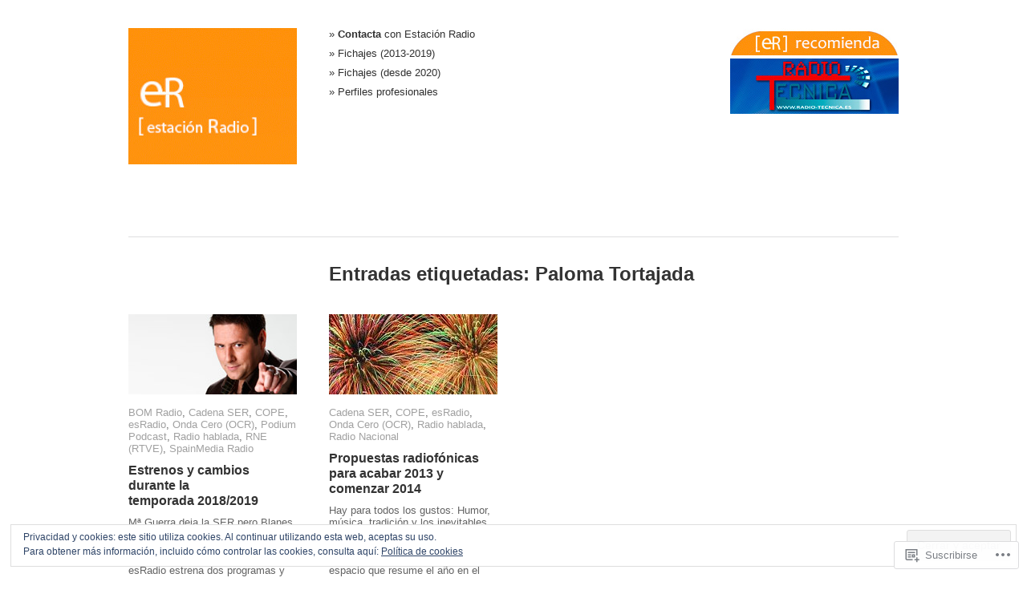

--- FILE ---
content_type: text/html; charset=UTF-8
request_url: https://estacionradio.com/tag/paloma-tortajada/
body_size: 24842
content:
<!DOCTYPE html>
<!--[if IE 8]>
<html id="ie8" lang="es">
<![endif]-->
<!--[if !(IE 8)]><!-->
<html lang="es">
<!--<![endif]-->
<head>
<meta charset="UTF-8" />
<title>Paloma Tortajada | Estación Radio</title>
<link rel="profile" href="http://gmpg.org/xfn/11" />
<link rel="pingback" href="https://estacionradio.com/xmlrpc.php" />
<meta name='robots' content='max-image-preview:large' />

<!-- Async WordPress.com Remote Login -->
<script id="wpcom_remote_login_js">
var wpcom_remote_login_extra_auth = '';
function wpcom_remote_login_remove_dom_node_id( element_id ) {
	var dom_node = document.getElementById( element_id );
	if ( dom_node ) { dom_node.parentNode.removeChild( dom_node ); }
}
function wpcom_remote_login_remove_dom_node_classes( class_name ) {
	var dom_nodes = document.querySelectorAll( '.' + class_name );
	for ( var i = 0; i < dom_nodes.length; i++ ) {
		dom_nodes[ i ].parentNode.removeChild( dom_nodes[ i ] );
	}
}
function wpcom_remote_login_final_cleanup() {
	wpcom_remote_login_remove_dom_node_classes( "wpcom_remote_login_msg" );
	wpcom_remote_login_remove_dom_node_id( "wpcom_remote_login_key" );
	wpcom_remote_login_remove_dom_node_id( "wpcom_remote_login_validate" );
	wpcom_remote_login_remove_dom_node_id( "wpcom_remote_login_js" );
	wpcom_remote_login_remove_dom_node_id( "wpcom_request_access_iframe" );
	wpcom_remote_login_remove_dom_node_id( "wpcom_request_access_styles" );
}

// Watch for messages back from the remote login
window.addEventListener( "message", function( e ) {
	if ( e.origin === "https://r-login.wordpress.com" ) {
		var data = {};
		try {
			data = JSON.parse( e.data );
		} catch( e ) {
			wpcom_remote_login_final_cleanup();
			return;
		}

		if ( data.msg === 'LOGIN' ) {
			// Clean up the login check iframe
			wpcom_remote_login_remove_dom_node_id( "wpcom_remote_login_key" );

			var id_regex = new RegExp( /^[0-9]+$/ );
			var token_regex = new RegExp( /^.*|.*|.*$/ );
			if (
				token_regex.test( data.token )
				&& id_regex.test( data.wpcomid )
			) {
				// We have everything we need to ask for a login
				var script = document.createElement( "script" );
				script.setAttribute( "id", "wpcom_remote_login_validate" );
				script.src = '/remote-login.php?wpcom_remote_login=validate'
					+ '&wpcomid=' + data.wpcomid
					+ '&token=' + encodeURIComponent( data.token )
					+ '&host=' + window.location.protocol
					+ '//' + window.location.hostname
					+ '&postid=8874'
					+ '&is_singular=';
				document.body.appendChild( script );
			}

			return;
		}

		// Safari ITP, not logged in, so redirect
		if ( data.msg === 'LOGIN-REDIRECT' ) {
			window.location = 'https://wordpress.com/log-in?redirect_to=' + window.location.href;
			return;
		}

		// Safari ITP, storage access failed, remove the request
		if ( data.msg === 'LOGIN-REMOVE' ) {
			var css_zap = 'html { -webkit-transition: margin-top 1s; transition: margin-top 1s; } /* 9001 */ html { margin-top: 0 !important; } * html body { margin-top: 0 !important; } @media screen and ( max-width: 782px ) { html { margin-top: 0 !important; } * html body { margin-top: 0 !important; } }';
			var style_zap = document.createElement( 'style' );
			style_zap.type = 'text/css';
			style_zap.appendChild( document.createTextNode( css_zap ) );
			document.body.appendChild( style_zap );

			var e = document.getElementById( 'wpcom_request_access_iframe' );
			e.parentNode.removeChild( e );

			document.cookie = 'wordpress_com_login_access=denied; path=/; max-age=31536000';

			return;
		}

		// Safari ITP
		if ( data.msg === 'REQUEST_ACCESS' ) {
			console.log( 'request access: safari' );

			// Check ITP iframe enable/disable knob
			if ( wpcom_remote_login_extra_auth !== 'safari_itp_iframe' ) {
				return;
			}

			// If we are in a "private window" there is no ITP.
			var private_window = false;
			try {
				var opendb = window.openDatabase( null, null, null, null );
			} catch( e ) {
				private_window = true;
			}

			if ( private_window ) {
				console.log( 'private window' );
				return;
			}

			var iframe = document.createElement( 'iframe' );
			iframe.id = 'wpcom_request_access_iframe';
			iframe.setAttribute( 'scrolling', 'no' );
			iframe.setAttribute( 'sandbox', 'allow-storage-access-by-user-activation allow-scripts allow-same-origin allow-top-navigation-by-user-activation' );
			iframe.src = 'https://r-login.wordpress.com/remote-login.php?wpcom_remote_login=request_access&origin=' + encodeURIComponent( data.origin ) + '&wpcomid=' + encodeURIComponent( data.wpcomid );

			var css = 'html { -webkit-transition: margin-top 1s; transition: margin-top 1s; } /* 9001 */ html { margin-top: 46px !important; } * html body { margin-top: 46px !important; } @media screen and ( max-width: 660px ) { html { margin-top: 71px !important; } * html body { margin-top: 71px !important; } #wpcom_request_access_iframe { display: block; height: 71px !important; } } #wpcom_request_access_iframe { border: 0px; height: 46px; position: fixed; top: 0; left: 0; width: 100%; min-width: 100%; z-index: 99999; background: #23282d; } ';

			var style = document.createElement( 'style' );
			style.type = 'text/css';
			style.id = 'wpcom_request_access_styles';
			style.appendChild( document.createTextNode( css ) );
			document.body.appendChild( style );

			document.body.appendChild( iframe );
		}

		if ( data.msg === 'DONE' ) {
			wpcom_remote_login_final_cleanup();
		}
	}
}, false );

// Inject the remote login iframe after the page has had a chance to load
// more critical resources
window.addEventListener( "DOMContentLoaded", function( e ) {
	var iframe = document.createElement( "iframe" );
	iframe.style.display = "none";
	iframe.setAttribute( "scrolling", "no" );
	iframe.setAttribute( "id", "wpcom_remote_login_key" );
	iframe.src = "https://r-login.wordpress.com/remote-login.php"
		+ "?wpcom_remote_login=key"
		+ "&origin=aHR0cHM6Ly9lc3RhY2lvbnJhZGlvLmNvbQ%3D%3D"
		+ "&wpcomid=55852636"
		+ "&time=" + Math.floor( Date.now() / 1000 );
	document.body.appendChild( iframe );
}, false );
</script>
<link rel='dns-prefetch' href='//s0.wp.com' />
<link rel='dns-prefetch' href='//af.pubmine.com' />
<link rel="alternate" type="application/rss+xml" title="Estación Radio &raquo; Feed" href="https://estacionradio.com/feed/" />
<link rel="alternate" type="application/rss+xml" title="Estación Radio &raquo; Feed de los comentarios" href="https://estacionradio.com/comments/feed/" />
<link rel="alternate" type="application/rss+xml" title="Estación Radio &raquo; Etiqueta Paloma Tortajada del feed" href="https://estacionradio.com/tag/paloma-tortajada/feed/" />
	<script type="text/javascript">
		/* <![CDATA[ */
		function addLoadEvent(func) {
			var oldonload = window.onload;
			if (typeof window.onload != 'function') {
				window.onload = func;
			} else {
				window.onload = function () {
					oldonload();
					func();
				}
			}
		}
		/* ]]> */
	</script>
	<link crossorigin='anonymous' rel='stylesheet' id='all-css-0-1' href='/_static/??/wp-content/mu-plugins/widgets/eu-cookie-law/templates/style.css,/wp-content/mu-plugins/likes/jetpack-likes.css?m=1743883414j&cssminify=yes' type='text/css' media='all' />
<style id='wp-emoji-styles-inline-css'>

	img.wp-smiley, img.emoji {
		display: inline !important;
		border: none !important;
		box-shadow: none !important;
		height: 1em !important;
		width: 1em !important;
		margin: 0 0.07em !important;
		vertical-align: -0.1em !important;
		background: none !important;
		padding: 0 !important;
	}
/*# sourceURL=wp-emoji-styles-inline-css */
</style>
<link crossorigin='anonymous' rel='stylesheet' id='all-css-2-1' href='/wp-content/plugins/gutenberg-core/v22.2.0/build/styles/block-library/style.css?m=1764855221i&cssminify=yes' type='text/css' media='all' />
<style id='wp-block-library-inline-css'>
.has-text-align-justify {
	text-align:justify;
}
.has-text-align-justify{text-align:justify;}

/*# sourceURL=wp-block-library-inline-css */
</style><style id='global-styles-inline-css'>
:root{--wp--preset--aspect-ratio--square: 1;--wp--preset--aspect-ratio--4-3: 4/3;--wp--preset--aspect-ratio--3-4: 3/4;--wp--preset--aspect-ratio--3-2: 3/2;--wp--preset--aspect-ratio--2-3: 2/3;--wp--preset--aspect-ratio--16-9: 16/9;--wp--preset--aspect-ratio--9-16: 9/16;--wp--preset--color--black: #000000;--wp--preset--color--cyan-bluish-gray: #abb8c3;--wp--preset--color--white: #ffffff;--wp--preset--color--pale-pink: #f78da7;--wp--preset--color--vivid-red: #cf2e2e;--wp--preset--color--luminous-vivid-orange: #ff6900;--wp--preset--color--luminous-vivid-amber: #fcb900;--wp--preset--color--light-green-cyan: #7bdcb5;--wp--preset--color--vivid-green-cyan: #00d084;--wp--preset--color--pale-cyan-blue: #8ed1fc;--wp--preset--color--vivid-cyan-blue: #0693e3;--wp--preset--color--vivid-purple: #9b51e0;--wp--preset--gradient--vivid-cyan-blue-to-vivid-purple: linear-gradient(135deg,rgb(6,147,227) 0%,rgb(155,81,224) 100%);--wp--preset--gradient--light-green-cyan-to-vivid-green-cyan: linear-gradient(135deg,rgb(122,220,180) 0%,rgb(0,208,130) 100%);--wp--preset--gradient--luminous-vivid-amber-to-luminous-vivid-orange: linear-gradient(135deg,rgb(252,185,0) 0%,rgb(255,105,0) 100%);--wp--preset--gradient--luminous-vivid-orange-to-vivid-red: linear-gradient(135deg,rgb(255,105,0) 0%,rgb(207,46,46) 100%);--wp--preset--gradient--very-light-gray-to-cyan-bluish-gray: linear-gradient(135deg,rgb(238,238,238) 0%,rgb(169,184,195) 100%);--wp--preset--gradient--cool-to-warm-spectrum: linear-gradient(135deg,rgb(74,234,220) 0%,rgb(151,120,209) 20%,rgb(207,42,186) 40%,rgb(238,44,130) 60%,rgb(251,105,98) 80%,rgb(254,248,76) 100%);--wp--preset--gradient--blush-light-purple: linear-gradient(135deg,rgb(255,206,236) 0%,rgb(152,150,240) 100%);--wp--preset--gradient--blush-bordeaux: linear-gradient(135deg,rgb(254,205,165) 0%,rgb(254,45,45) 50%,rgb(107,0,62) 100%);--wp--preset--gradient--luminous-dusk: linear-gradient(135deg,rgb(255,203,112) 0%,rgb(199,81,192) 50%,rgb(65,88,208) 100%);--wp--preset--gradient--pale-ocean: linear-gradient(135deg,rgb(255,245,203) 0%,rgb(182,227,212) 50%,rgb(51,167,181) 100%);--wp--preset--gradient--electric-grass: linear-gradient(135deg,rgb(202,248,128) 0%,rgb(113,206,126) 100%);--wp--preset--gradient--midnight: linear-gradient(135deg,rgb(2,3,129) 0%,rgb(40,116,252) 100%);--wp--preset--font-size--small: 13px;--wp--preset--font-size--medium: 20px;--wp--preset--font-size--large: 36px;--wp--preset--font-size--x-large: 42px;--wp--preset--font-family--albert-sans: 'Albert Sans', sans-serif;--wp--preset--font-family--alegreya: Alegreya, serif;--wp--preset--font-family--arvo: Arvo, serif;--wp--preset--font-family--bodoni-moda: 'Bodoni Moda', serif;--wp--preset--font-family--bricolage-grotesque: 'Bricolage Grotesque', sans-serif;--wp--preset--font-family--cabin: Cabin, sans-serif;--wp--preset--font-family--chivo: Chivo, sans-serif;--wp--preset--font-family--commissioner: Commissioner, sans-serif;--wp--preset--font-family--cormorant: Cormorant, serif;--wp--preset--font-family--courier-prime: 'Courier Prime', monospace;--wp--preset--font-family--crimson-pro: 'Crimson Pro', serif;--wp--preset--font-family--dm-mono: 'DM Mono', monospace;--wp--preset--font-family--dm-sans: 'DM Sans', sans-serif;--wp--preset--font-family--dm-serif-display: 'DM Serif Display', serif;--wp--preset--font-family--domine: Domine, serif;--wp--preset--font-family--eb-garamond: 'EB Garamond', serif;--wp--preset--font-family--epilogue: Epilogue, sans-serif;--wp--preset--font-family--fahkwang: Fahkwang, sans-serif;--wp--preset--font-family--figtree: Figtree, sans-serif;--wp--preset--font-family--fira-sans: 'Fira Sans', sans-serif;--wp--preset--font-family--fjalla-one: 'Fjalla One', sans-serif;--wp--preset--font-family--fraunces: Fraunces, serif;--wp--preset--font-family--gabarito: Gabarito, system-ui;--wp--preset--font-family--ibm-plex-mono: 'IBM Plex Mono', monospace;--wp--preset--font-family--ibm-plex-sans: 'IBM Plex Sans', sans-serif;--wp--preset--font-family--ibarra-real-nova: 'Ibarra Real Nova', serif;--wp--preset--font-family--instrument-serif: 'Instrument Serif', serif;--wp--preset--font-family--inter: Inter, sans-serif;--wp--preset--font-family--josefin-sans: 'Josefin Sans', sans-serif;--wp--preset--font-family--jost: Jost, sans-serif;--wp--preset--font-family--libre-baskerville: 'Libre Baskerville', serif;--wp--preset--font-family--libre-franklin: 'Libre Franklin', sans-serif;--wp--preset--font-family--literata: Literata, serif;--wp--preset--font-family--lora: Lora, serif;--wp--preset--font-family--merriweather: Merriweather, serif;--wp--preset--font-family--montserrat: Montserrat, sans-serif;--wp--preset--font-family--newsreader: Newsreader, serif;--wp--preset--font-family--noto-sans-mono: 'Noto Sans Mono', sans-serif;--wp--preset--font-family--nunito: Nunito, sans-serif;--wp--preset--font-family--open-sans: 'Open Sans', sans-serif;--wp--preset--font-family--overpass: Overpass, sans-serif;--wp--preset--font-family--pt-serif: 'PT Serif', serif;--wp--preset--font-family--petrona: Petrona, serif;--wp--preset--font-family--piazzolla: Piazzolla, serif;--wp--preset--font-family--playfair-display: 'Playfair Display', serif;--wp--preset--font-family--plus-jakarta-sans: 'Plus Jakarta Sans', sans-serif;--wp--preset--font-family--poppins: Poppins, sans-serif;--wp--preset--font-family--raleway: Raleway, sans-serif;--wp--preset--font-family--roboto: Roboto, sans-serif;--wp--preset--font-family--roboto-slab: 'Roboto Slab', serif;--wp--preset--font-family--rubik: Rubik, sans-serif;--wp--preset--font-family--rufina: Rufina, serif;--wp--preset--font-family--sora: Sora, sans-serif;--wp--preset--font-family--source-sans-3: 'Source Sans 3', sans-serif;--wp--preset--font-family--source-serif-4: 'Source Serif 4', serif;--wp--preset--font-family--space-mono: 'Space Mono', monospace;--wp--preset--font-family--syne: Syne, sans-serif;--wp--preset--font-family--texturina: Texturina, serif;--wp--preset--font-family--urbanist: Urbanist, sans-serif;--wp--preset--font-family--work-sans: 'Work Sans', sans-serif;--wp--preset--spacing--20: 0.44rem;--wp--preset--spacing--30: 0.67rem;--wp--preset--spacing--40: 1rem;--wp--preset--spacing--50: 1.5rem;--wp--preset--spacing--60: 2.25rem;--wp--preset--spacing--70: 3.38rem;--wp--preset--spacing--80: 5.06rem;--wp--preset--shadow--natural: 6px 6px 9px rgba(0, 0, 0, 0.2);--wp--preset--shadow--deep: 12px 12px 50px rgba(0, 0, 0, 0.4);--wp--preset--shadow--sharp: 6px 6px 0px rgba(0, 0, 0, 0.2);--wp--preset--shadow--outlined: 6px 6px 0px -3px rgb(255, 255, 255), 6px 6px rgb(0, 0, 0);--wp--preset--shadow--crisp: 6px 6px 0px rgb(0, 0, 0);}:where(.is-layout-flex){gap: 0.5em;}:where(.is-layout-grid){gap: 0.5em;}body .is-layout-flex{display: flex;}.is-layout-flex{flex-wrap: wrap;align-items: center;}.is-layout-flex > :is(*, div){margin: 0;}body .is-layout-grid{display: grid;}.is-layout-grid > :is(*, div){margin: 0;}:where(.wp-block-columns.is-layout-flex){gap: 2em;}:where(.wp-block-columns.is-layout-grid){gap: 2em;}:where(.wp-block-post-template.is-layout-flex){gap: 1.25em;}:where(.wp-block-post-template.is-layout-grid){gap: 1.25em;}.has-black-color{color: var(--wp--preset--color--black) !important;}.has-cyan-bluish-gray-color{color: var(--wp--preset--color--cyan-bluish-gray) !important;}.has-white-color{color: var(--wp--preset--color--white) !important;}.has-pale-pink-color{color: var(--wp--preset--color--pale-pink) !important;}.has-vivid-red-color{color: var(--wp--preset--color--vivid-red) !important;}.has-luminous-vivid-orange-color{color: var(--wp--preset--color--luminous-vivid-orange) !important;}.has-luminous-vivid-amber-color{color: var(--wp--preset--color--luminous-vivid-amber) !important;}.has-light-green-cyan-color{color: var(--wp--preset--color--light-green-cyan) !important;}.has-vivid-green-cyan-color{color: var(--wp--preset--color--vivid-green-cyan) !important;}.has-pale-cyan-blue-color{color: var(--wp--preset--color--pale-cyan-blue) !important;}.has-vivid-cyan-blue-color{color: var(--wp--preset--color--vivid-cyan-blue) !important;}.has-vivid-purple-color{color: var(--wp--preset--color--vivid-purple) !important;}.has-black-background-color{background-color: var(--wp--preset--color--black) !important;}.has-cyan-bluish-gray-background-color{background-color: var(--wp--preset--color--cyan-bluish-gray) !important;}.has-white-background-color{background-color: var(--wp--preset--color--white) !important;}.has-pale-pink-background-color{background-color: var(--wp--preset--color--pale-pink) !important;}.has-vivid-red-background-color{background-color: var(--wp--preset--color--vivid-red) !important;}.has-luminous-vivid-orange-background-color{background-color: var(--wp--preset--color--luminous-vivid-orange) !important;}.has-luminous-vivid-amber-background-color{background-color: var(--wp--preset--color--luminous-vivid-amber) !important;}.has-light-green-cyan-background-color{background-color: var(--wp--preset--color--light-green-cyan) !important;}.has-vivid-green-cyan-background-color{background-color: var(--wp--preset--color--vivid-green-cyan) !important;}.has-pale-cyan-blue-background-color{background-color: var(--wp--preset--color--pale-cyan-blue) !important;}.has-vivid-cyan-blue-background-color{background-color: var(--wp--preset--color--vivid-cyan-blue) !important;}.has-vivid-purple-background-color{background-color: var(--wp--preset--color--vivid-purple) !important;}.has-black-border-color{border-color: var(--wp--preset--color--black) !important;}.has-cyan-bluish-gray-border-color{border-color: var(--wp--preset--color--cyan-bluish-gray) !important;}.has-white-border-color{border-color: var(--wp--preset--color--white) !important;}.has-pale-pink-border-color{border-color: var(--wp--preset--color--pale-pink) !important;}.has-vivid-red-border-color{border-color: var(--wp--preset--color--vivid-red) !important;}.has-luminous-vivid-orange-border-color{border-color: var(--wp--preset--color--luminous-vivid-orange) !important;}.has-luminous-vivid-amber-border-color{border-color: var(--wp--preset--color--luminous-vivid-amber) !important;}.has-light-green-cyan-border-color{border-color: var(--wp--preset--color--light-green-cyan) !important;}.has-vivid-green-cyan-border-color{border-color: var(--wp--preset--color--vivid-green-cyan) !important;}.has-pale-cyan-blue-border-color{border-color: var(--wp--preset--color--pale-cyan-blue) !important;}.has-vivid-cyan-blue-border-color{border-color: var(--wp--preset--color--vivid-cyan-blue) !important;}.has-vivid-purple-border-color{border-color: var(--wp--preset--color--vivid-purple) !important;}.has-vivid-cyan-blue-to-vivid-purple-gradient-background{background: var(--wp--preset--gradient--vivid-cyan-blue-to-vivid-purple) !important;}.has-light-green-cyan-to-vivid-green-cyan-gradient-background{background: var(--wp--preset--gradient--light-green-cyan-to-vivid-green-cyan) !important;}.has-luminous-vivid-amber-to-luminous-vivid-orange-gradient-background{background: var(--wp--preset--gradient--luminous-vivid-amber-to-luminous-vivid-orange) !important;}.has-luminous-vivid-orange-to-vivid-red-gradient-background{background: var(--wp--preset--gradient--luminous-vivid-orange-to-vivid-red) !important;}.has-very-light-gray-to-cyan-bluish-gray-gradient-background{background: var(--wp--preset--gradient--very-light-gray-to-cyan-bluish-gray) !important;}.has-cool-to-warm-spectrum-gradient-background{background: var(--wp--preset--gradient--cool-to-warm-spectrum) !important;}.has-blush-light-purple-gradient-background{background: var(--wp--preset--gradient--blush-light-purple) !important;}.has-blush-bordeaux-gradient-background{background: var(--wp--preset--gradient--blush-bordeaux) !important;}.has-luminous-dusk-gradient-background{background: var(--wp--preset--gradient--luminous-dusk) !important;}.has-pale-ocean-gradient-background{background: var(--wp--preset--gradient--pale-ocean) !important;}.has-electric-grass-gradient-background{background: var(--wp--preset--gradient--electric-grass) !important;}.has-midnight-gradient-background{background: var(--wp--preset--gradient--midnight) !important;}.has-small-font-size{font-size: var(--wp--preset--font-size--small) !important;}.has-medium-font-size{font-size: var(--wp--preset--font-size--medium) !important;}.has-large-font-size{font-size: var(--wp--preset--font-size--large) !important;}.has-x-large-font-size{font-size: var(--wp--preset--font-size--x-large) !important;}.has-albert-sans-font-family{font-family: var(--wp--preset--font-family--albert-sans) !important;}.has-alegreya-font-family{font-family: var(--wp--preset--font-family--alegreya) !important;}.has-arvo-font-family{font-family: var(--wp--preset--font-family--arvo) !important;}.has-bodoni-moda-font-family{font-family: var(--wp--preset--font-family--bodoni-moda) !important;}.has-bricolage-grotesque-font-family{font-family: var(--wp--preset--font-family--bricolage-grotesque) !important;}.has-cabin-font-family{font-family: var(--wp--preset--font-family--cabin) !important;}.has-chivo-font-family{font-family: var(--wp--preset--font-family--chivo) !important;}.has-commissioner-font-family{font-family: var(--wp--preset--font-family--commissioner) !important;}.has-cormorant-font-family{font-family: var(--wp--preset--font-family--cormorant) !important;}.has-courier-prime-font-family{font-family: var(--wp--preset--font-family--courier-prime) !important;}.has-crimson-pro-font-family{font-family: var(--wp--preset--font-family--crimson-pro) !important;}.has-dm-mono-font-family{font-family: var(--wp--preset--font-family--dm-mono) !important;}.has-dm-sans-font-family{font-family: var(--wp--preset--font-family--dm-sans) !important;}.has-dm-serif-display-font-family{font-family: var(--wp--preset--font-family--dm-serif-display) !important;}.has-domine-font-family{font-family: var(--wp--preset--font-family--domine) !important;}.has-eb-garamond-font-family{font-family: var(--wp--preset--font-family--eb-garamond) !important;}.has-epilogue-font-family{font-family: var(--wp--preset--font-family--epilogue) !important;}.has-fahkwang-font-family{font-family: var(--wp--preset--font-family--fahkwang) !important;}.has-figtree-font-family{font-family: var(--wp--preset--font-family--figtree) !important;}.has-fira-sans-font-family{font-family: var(--wp--preset--font-family--fira-sans) !important;}.has-fjalla-one-font-family{font-family: var(--wp--preset--font-family--fjalla-one) !important;}.has-fraunces-font-family{font-family: var(--wp--preset--font-family--fraunces) !important;}.has-gabarito-font-family{font-family: var(--wp--preset--font-family--gabarito) !important;}.has-ibm-plex-mono-font-family{font-family: var(--wp--preset--font-family--ibm-plex-mono) !important;}.has-ibm-plex-sans-font-family{font-family: var(--wp--preset--font-family--ibm-plex-sans) !important;}.has-ibarra-real-nova-font-family{font-family: var(--wp--preset--font-family--ibarra-real-nova) !important;}.has-instrument-serif-font-family{font-family: var(--wp--preset--font-family--instrument-serif) !important;}.has-inter-font-family{font-family: var(--wp--preset--font-family--inter) !important;}.has-josefin-sans-font-family{font-family: var(--wp--preset--font-family--josefin-sans) !important;}.has-jost-font-family{font-family: var(--wp--preset--font-family--jost) !important;}.has-libre-baskerville-font-family{font-family: var(--wp--preset--font-family--libre-baskerville) !important;}.has-libre-franklin-font-family{font-family: var(--wp--preset--font-family--libre-franklin) !important;}.has-literata-font-family{font-family: var(--wp--preset--font-family--literata) !important;}.has-lora-font-family{font-family: var(--wp--preset--font-family--lora) !important;}.has-merriweather-font-family{font-family: var(--wp--preset--font-family--merriweather) !important;}.has-montserrat-font-family{font-family: var(--wp--preset--font-family--montserrat) !important;}.has-newsreader-font-family{font-family: var(--wp--preset--font-family--newsreader) !important;}.has-noto-sans-mono-font-family{font-family: var(--wp--preset--font-family--noto-sans-mono) !important;}.has-nunito-font-family{font-family: var(--wp--preset--font-family--nunito) !important;}.has-open-sans-font-family{font-family: var(--wp--preset--font-family--open-sans) !important;}.has-overpass-font-family{font-family: var(--wp--preset--font-family--overpass) !important;}.has-pt-serif-font-family{font-family: var(--wp--preset--font-family--pt-serif) !important;}.has-petrona-font-family{font-family: var(--wp--preset--font-family--petrona) !important;}.has-piazzolla-font-family{font-family: var(--wp--preset--font-family--piazzolla) !important;}.has-playfair-display-font-family{font-family: var(--wp--preset--font-family--playfair-display) !important;}.has-plus-jakarta-sans-font-family{font-family: var(--wp--preset--font-family--plus-jakarta-sans) !important;}.has-poppins-font-family{font-family: var(--wp--preset--font-family--poppins) !important;}.has-raleway-font-family{font-family: var(--wp--preset--font-family--raleway) !important;}.has-roboto-font-family{font-family: var(--wp--preset--font-family--roboto) !important;}.has-roboto-slab-font-family{font-family: var(--wp--preset--font-family--roboto-slab) !important;}.has-rubik-font-family{font-family: var(--wp--preset--font-family--rubik) !important;}.has-rufina-font-family{font-family: var(--wp--preset--font-family--rufina) !important;}.has-sora-font-family{font-family: var(--wp--preset--font-family--sora) !important;}.has-source-sans-3-font-family{font-family: var(--wp--preset--font-family--source-sans-3) !important;}.has-source-serif-4-font-family{font-family: var(--wp--preset--font-family--source-serif-4) !important;}.has-space-mono-font-family{font-family: var(--wp--preset--font-family--space-mono) !important;}.has-syne-font-family{font-family: var(--wp--preset--font-family--syne) !important;}.has-texturina-font-family{font-family: var(--wp--preset--font-family--texturina) !important;}.has-urbanist-font-family{font-family: var(--wp--preset--font-family--urbanist) !important;}.has-work-sans-font-family{font-family: var(--wp--preset--font-family--work-sans) !important;}
/*# sourceURL=global-styles-inline-css */
</style>

<style id='classic-theme-styles-inline-css'>
/*! This file is auto-generated */
.wp-block-button__link{color:#fff;background-color:#32373c;border-radius:9999px;box-shadow:none;text-decoration:none;padding:calc(.667em + 2px) calc(1.333em + 2px);font-size:1.125em}.wp-block-file__button{background:#32373c;color:#fff;text-decoration:none}
/*# sourceURL=/wp-includes/css/classic-themes.min.css */
</style>
<link crossorigin='anonymous' rel='stylesheet' id='all-css-4-1' href='/_static/??-eJyFj+sKwjAMhV/ILGwTLz/[base64]&cssminify=yes' type='text/css' media='all' />
<link crossorigin='anonymous' rel='stylesheet' id='print-css-5-1' href='/wp-content/mu-plugins/global-print/global-print.css?m=1465851035i&cssminify=yes' type='text/css' media='print' />
<style id='jetpack-global-styles-frontend-style-inline-css'>
:root { --font-headings: unset; --font-base: unset; --font-headings-default: -apple-system,BlinkMacSystemFont,"Segoe UI",Roboto,Oxygen-Sans,Ubuntu,Cantarell,"Helvetica Neue",sans-serif; --font-base-default: -apple-system,BlinkMacSystemFont,"Segoe UI",Roboto,Oxygen-Sans,Ubuntu,Cantarell,"Helvetica Neue",sans-serif;}
/*# sourceURL=jetpack-global-styles-frontend-style-inline-css */
</style>
<link crossorigin='anonymous' rel='stylesheet' id='all-css-8-1' href='/_static/??-eJyNjcsKAjEMRX/IGtQZBxfip0hMS9sxTYppGfx7H7gRN+7ugcs5sFRHKi1Ig9Jd5R6zGMyhVaTrh8G6QFHfORhYwlvw6P39PbPENZmt4G/ROQuBKWVkxxrVvuBH1lIoz2waILJekF+HUzlupnG3nQ77YZwfuRJIaQ==&cssminify=yes' type='text/css' media='all' />
<script type="text/javascript" id="imbalance2-script-js-extra">
/* <![CDATA[ */
var Imbalance2 = {"is_rtl":"0","color":"#fc9224","search":"Buscar"};
//# sourceURL=imbalance2-script-js-extra
/* ]]> */
</script>
<script type="text/javascript" id="wpcom-actionbar-placeholder-js-extra">
/* <![CDATA[ */
var actionbardata = {"siteID":"55852636","postID":"0","siteURL":"https://estacionradio.com","xhrURL":"https://estacionradio.com/wp-admin/admin-ajax.php","nonce":"dd15ffb2a3","isLoggedIn":"","statusMessage":"","subsEmailDefault":"instantly","proxyScriptUrl":"https://s0.wp.com/wp-content/js/wpcom-proxy-request.js?m=1513050504i&amp;ver=20211021","i18n":{"followedText":"Las nuevas entradas de este sitio aparecer\u00e1n ahora en tu \u003Ca href=\"https://wordpress.com/reader\"\u003ELector\u003C/a\u003E","foldBar":"Contraer esta barra","unfoldBar":"Expandir esta barra","shortLinkCopied":"El enlace corto se ha copiado al portapapeles."}};
//# sourceURL=wpcom-actionbar-placeholder-js-extra
/* ]]> */
</script>
<script type="text/javascript" id="jetpack-mu-wpcom-settings-js-before">
/* <![CDATA[ */
var JETPACK_MU_WPCOM_SETTINGS = {"assetsUrl":"https://s0.wp.com/wp-content/mu-plugins/jetpack-mu-wpcom-plugin/sun/jetpack_vendor/automattic/jetpack-mu-wpcom/src/build/"};
//# sourceURL=jetpack-mu-wpcom-settings-js-before
/* ]]> */
</script>
<script crossorigin='anonymous' type='text/javascript'  src='/_static/??-eJyNTlsOwiAQvJBbtMbXh/EsFAhuwy7IgtXbW6PGR2L0azKZpxoSmMjFcVG9qBwKpBxP56aXiRo1ZBOqdXIV+0N1+XyHhpB/moDQZ13cq/mxVvaOxkiqnULqdNBsXKsCdo8OqNiYKiXSty0k7Z2EqK2z3zykJfL73T8ePDmIyZjKZ7YL0UMK1SOLGmK22gqYoEVus4aSOrZXAI4M3qY8VuxoO1u108V8ulxv+gvc/Yv+'></script>
<script type="text/javascript" id="rlt-proxy-js-after">
/* <![CDATA[ */
	rltInitialize( {"token":null,"iframeOrigins":["https:\/\/widgets.wp.com"]} );
//# sourceURL=rlt-proxy-js-after
/* ]]> */
</script>
<link rel="EditURI" type="application/rsd+xml" title="RSD" href="https://estacionradio.wordpress.com/xmlrpc.php?rsd" />
<meta name="generator" content="WordPress.com" />

<!-- Jetpack Open Graph Tags -->
<meta property="og:type" content="website" />
<meta property="og:title" content="Paloma Tortajada &#8211; Estación Radio" />
<meta property="og:url" content="https://estacionradio.com/tag/paloma-tortajada/" />
<meta property="og:site_name" content="Estación Radio" />
<meta property="og:image" content="https://estacionradio.com/wp-content/uploads/2018/12/cropped-cropped-cabecera_20161.jpg?w=63" />
<meta property="og:image:width" content="200" />
<meta property="og:image:height" content="200" />
<meta property="og:image:alt" content="" />
<meta property="og:locale" content="es_ES" />
<meta name="twitter:creator" content="@Estacion_Radio" />
<meta name="twitter:site" content="@Estacion_Radio" />

<!-- End Jetpack Open Graph Tags -->
<link rel='openid.server' href='https://estacionradio.com/?openidserver=1' />
<link rel='openid.delegate' href='https://estacionradio.com/' />
<link rel="search" type="application/opensearchdescription+xml" href="https://estacionradio.com/osd.xml" title="Estación Radio" />
<link rel="search" type="application/opensearchdescription+xml" href="https://s1.wp.com/opensearch.xml" title="WordPress.com" />
<meta name="theme-color" content="#ffffff" />
	<style type="text/css">
		body {
			background: #ffffff;
		}
	</style>
		<style type="text/css">
	/* <![CDATA[ */
		a,
		.menu a:hover,
		.menu ul .current_page_item > a,
		.menu ul .current_page_ancestor > a,
		.menu ul .current-menu-item > a,
		.menu ul .current-menu-ancestor > a,
		#nav-above a:hover,
		#footer a:hover,
		.entry-meta a:hover,
		.widget_flickr #flickr_badge_uber_wrapper a:hover,
		.widget_flickr #flickr_badge_uber_wrapper a:link,
		.widget_flickr #flickr_badge_uber_wrapper a:active,
		.widget_flickr #flickr_badge_uber_wrapper a:visited {
			color: #fc9224;
		}
		.infinite-scroll #infinite-handle:hover span {
			background: #fc9224;
		}
		.infinite-scroll .infinite-loader {
			color: #fc9224;
		}
		blockquote {
			border-color: #fc9224;
		}
		.box .texts {
			border: 20px solid #fc9224;
			background: #fc9224;
		}
	/* ]]> */
	</style>
	<style type="text/css">
	/* <![CDATA[ */
		#wrapper {
			width: 960px; margin: 0 auto;		}
	/* ]]> */
	</style>
<meta name="description" content="Entradas sobre Paloma Tortajada escritas por Estación Radio" />
	<style type="text/css">
			#header:after { /* Prevent taller custom header images from bumping against the bottom border on #header. */
			clear: both;
			content: "";
			display: block;
			margin-bottom: 40px;
		}
		#branding {
			min-height: 150px;
			padding: 10px;
			width: 190px;
		}
				#site-title,
		#site-description {
			position: absolute !important;
			clip: rect(1px 1px 1px 1px); /* IE6, IE7 */
			clip: rect(1px, 1px, 1px, 1px);
		}
		</style>
	<style type="text/css" id="custom-background-css">
body.custom-background { background-color: #ffffff; }
</style>
	<script type="text/javascript">
/* <![CDATA[ */
var wa_client = {}; wa_client.cmd = []; wa_client.config = { 'blog_id': 55852636, 'blog_language': 'es', 'is_wordads': false, 'hosting_type': 0, 'afp_account_id': 'pub-3110123039374839', 'afp_host_id': 5038568878849053, 'theme': 'pub/imbalance2', '_': { 'title': 'Anuncio publicitario', 'privacy_settings': 'Ajustes de privacidad' }, 'formats': [ 'belowpost', 'bottom_sticky', 'sidebar_sticky_right', 'sidebar', 'gutenberg_rectangle', 'gutenberg_leaderboard', 'gutenberg_mobile_leaderboard', 'gutenberg_skyscraper' ] };
/* ]]> */
</script>
		<script type="text/javascript">

			window.doNotSellCallback = function() {

				var linkElements = [
					'a[href="https://wordpress.com/?ref=footer_blog"]',
					'a[href="https://wordpress.com/?ref=footer_website"]',
					'a[href="https://wordpress.com/?ref=vertical_footer"]',
					'a[href^="https://wordpress.com/?ref=footer_segment_"]',
				].join(',');

				var dnsLink = document.createElement( 'a' );
				dnsLink.href = 'https://wordpress.com/es/advertising-program-optout/';
				dnsLink.classList.add( 'do-not-sell-link' );
				dnsLink.rel = 'nofollow';
				dnsLink.style.marginLeft = '0.5em';
				dnsLink.textContent = 'No vendas ni compartas mi información personal';

				var creditLinks = document.querySelectorAll( linkElements );

				if ( 0 === creditLinks.length ) {
					return false;
				}

				Array.prototype.forEach.call( creditLinks, function( el ) {
					el.insertAdjacentElement( 'afterend', dnsLink );
				});

				return true;
			};

		</script>
		<link rel="icon" href="https://estacionradio.com/wp-content/uploads/2018/12/cropped-cropped-cabecera_20161.jpg?w=32" sizes="32x32" />
<link rel="icon" href="https://estacionradio.com/wp-content/uploads/2018/12/cropped-cropped-cabecera_20161.jpg?w=63" sizes="192x192" />
<link rel="apple-touch-icon" href="https://estacionradio.com/wp-content/uploads/2018/12/cropped-cropped-cabecera_20161.jpg?w=63" />
<meta name="msapplication-TileImage" content="https://estacionradio.com/wp-content/uploads/2018/12/cropped-cropped-cabecera_20161.jpg?w=63" />
<script type="text/javascript">
	window.google_analytics_uacct = "UA-52447-2";
</script>

<script type="text/javascript">
	var _gaq = _gaq || [];
	_gaq.push(['_setAccount', 'UA-52447-2']);
	_gaq.push(['_gat._anonymizeIp']);
	_gaq.push(['_setDomainName', 'none']);
	_gaq.push(['_setAllowLinker', true]);
	_gaq.push(['_initData']);
	_gaq.push(['_trackPageview']);

	(function() {
		var ga = document.createElement('script'); ga.type = 'text/javascript'; ga.async = true;
		ga.src = ('https:' == document.location.protocol ? 'https://ssl' : 'http://www') + '.google-analytics.com/ga.js';
		(document.getElementsByTagName('head')[0] || document.getElementsByTagName('body')[0]).appendChild(ga);
	})();
</script>
<link crossorigin='anonymous' rel='stylesheet' id='all-css-0-3' href='/_static/??-eJyVjssKwkAMRX/INowP1IX4KdKmg6SdScJkQn+/FR/gTpfncjhcmLVB4Rq5QvZGk9+JDcZYtcPpxWDOcCNG6JPgZGAzaSwtmm3g50CWwVM0wK6IW0wf5z382XseckrDir1hIa0kq/tFbSZ+hK/5Eo6H3fkU9mE7Lr2lXSA=&cssminify=yes' type='text/css' media='all' />
</head>

<body class="archive tag tag-paloma-tortajada tag-315818110 custom-background wp-theme-pubimbalance2 customizer-styles-applied jetpack-reblog-enabled">
<div id="wrapper">
	<div id="header" class="clear-fix">
		<div id="branding">
						<div id="site-title">
				<a href="https://estacionradio.com/" title="Estación Radio">Estación Radio</a>
			</div>
			<h2 id="site-description">La actualidad de la radio</h2>
						<a href="https://estacionradio.com/" title="Estación Radio" id="header-image-link">
				<img src="https://estacionradio.com/wp-content/uploads/2016/03/cabecera_20161.jpg" width="210" height="170" id="header-image" alt="" />
			</a>
					</div>
		<div id="header-left">
			<div class="menu"><ul>
<li class="page_item page-item-72"><a href="https://estacionradio.com/contacta-con-est-radio/">&raquo; <b>Contacta</b> con Estación&nbsp;Radio</a></li>
<li class="page_item page-item-4692 page_item_has_children"><a href="https://estacionradio.com/fichajes-2013-2019/">» Fichajes (2013-2019)</a>
<ul class='children'>
	<li class="page_item page-item-9923"><a href="https://estacionradio.com/fichajes-2013-2019/temporada-2019-2020-fichajes-en-radio/">» <b>Temp. 2019/20</b>: Fichajes y&nbsp;bajas</a></li>
	<li class="page_item page-item-1109"><a href="https://estacionradio.com/fichajes-2013-2019/novedades-de-mid-season-2013-2014/">&raquo; Novedades <b>durante</b> temp.&nbsp;13/14</a></li>
	<li class="page_item page-item-3117"><a href="https://estacionradio.com/fichajes-2013-2019/fichajes-temporada-2014-2015/">&raquo; <b>Temp. 2014/15</b>: Fichajes y&nbsp;bajas</a></li>
	<li class="page_item page-item-3544"><a href="https://estacionradio.com/fichajes-2013-2019/novedades-durante-temp-2014-2015/">&raquo; Novedades <b>durante</b> temp.&nbsp;14/15</a></li>
	<li class="page_item page-item-4698"><a href="https://estacionradio.com/fichajes-2013-2019/temp-201516-fichajes-y-bajas/">&raquo; <b>Temp. 2015/16</b>: Fichajes y&nbsp;bajas</a></li>
	<li class="page_item page-item-6036"><a href="https://estacionradio.com/fichajes-2013-2019/novedades-durante-temp-1516/">&raquo; Novedades <b>durante</b> temp.&nbsp;15/16</a></li>
	<li class="page_item page-item-6789"><a href="https://estacionradio.com/fichajes-2013-2019/temp-201617-fichajes/">&raquo; <b>Temp. 2016/17</b>: Fichajes y&nbsp;bajas</a></li>
	<li class="page_item page-item-7946"><a href="https://estacionradio.com/fichajes-2013-2019/novedades-durante-temp-16-17/">&raquo; Novedades <b>durante</b> temp.&nbsp;16/17</a></li>
	<li class="page_item page-item-7585"><a href="https://estacionradio.com/fichajes-2013-2019/temp-2017-18-fichajes-y-bajas/">&raquo; <b>Temp. 2017/18</b>: Fichajes y&nbsp;bajas</a></li>
	<li class="page_item page-item-7954"><a href="https://estacionradio.com/fichajes-2013-2019/novedades-durante-temp-17-18/">&raquo; Novedades <b>durante</b> temp.&nbsp;17/18</a></li>
	<li class="page_item page-item-8654"><a href="https://estacionradio.com/fichajes-2013-2019/temporada-2018-2019-fichajes-en-radio/">&raquo; <b>Temp. 2018/19</b>: Fichajes y&nbsp;bajas</a></li>
	<li class="page_item page-item-9265"><a href="https://estacionradio.com/fichajes-2013-2019/novedades-durante-temp-18-19/">&raquo; Novedades <b>durante</b> temp.&nbsp;18/19</a></li>
</ul>
</li>
<li class="page_item page-item-1422 page_item_has_children"><a href="https://estacionradio.com/fichajes-desde-2020/">» Fichajes (desde&nbsp;2020)</a>
<ul class='children'>
	<li class="page_item page-item-302"><a href="https://estacionradio.com/fichajes-desde-2020/temp-2020-21-fichajes-y-bajas/">» <b>Temp. 2020/21</b>: Fichajes y&nbsp;bajas</a></li>
	<li class="page_item page-item-12374"><a href="https://estacionradio.com/fichajes-desde-2020/temp-2021-22-fichajes-y-bajas/">» Temp. <b>2021/22</b>: Fichajes y&nbsp;bajas</a></li>
	<li class="page_item page-item-98 page_item_has_children"><a href="https://estacionradio.com/fichajes-desde-2020/monograficos-radio-convencional/">&raquo; Monográficos: <b>R. convencional</b></a>
	<ul class='children'>
		<li class="page_item page-item-1155"><a href="https://estacionradio.com/fichajes-desde-2020/monograficos-radio-convencional/especial-ola-del-egm/">&raquo; Especiales <b>EGM</b></a></li>
		<li class="page_item page-item-4206"><a href="https://estacionradio.com/fichajes-desde-2020/monograficos-radio-convencional/radioset-proyecto-on-line-de-mediaset/">&raquo; Especial <b>Radioset</b></a></li>
		<li class="page_item page-item-3453"><a href="https://estacionradio.com/fichajes-desde-2020/monograficos-radio-convencional/especiales-premios-ondas/">&raquo; Especiales <b>Premios&nbsp;Ondas</b></a></li>
		<li class="page_item page-item-304"><a href="https://estacionradio.com/fichajes-desde-2020/monograficos-radio-convencional/especiales-de-la-navidad-2013-2014/">&raquo; Especiales de <b>Navidad&nbsp;2013/14</b></a></li>
	</ul>
</li>
	<li class="page_item page-item-318"><a href="https://estacionradio.com/fichajes-desde-2020/monograficos-radio-deportiva/">&raquo; Monográficos: <b>Radio&nbsp;deportiva</b></a></li>
	<li class="page_item page-item-315 page_item_has_children"><a href="https://estacionradio.com/fichajes-desde-2020/monograficos-radio-musical/">&raquo; Monográficos: <b>Radio&nbsp;musical</b></a>
	<ul class='children'>
		<li class="page_item page-item-2915"><a href="https://estacionradio.com/fichajes-desde-2020/monograficos-radio-musical/especial-maratones-de-radio/">&raquo; <b>Maratones</b> radiofónicos</a></li>
		<li class="page_item page-item-3553"><a href="https://estacionradio.com/fichajes-desde-2020/monograficos-radio-musical/lanzamiento-de-radio-4g/">&raquo; Especial <b>Radio&nbsp;4G</b></a></li>
		<li class="page_item page-item-70"><a href="https://estacionradio.com/fichajes-desde-2020/monograficos-radio-musical/nace-melodia-fm/">&raquo; Relanzamiento de <b>Melodía&nbsp;FM</b></a></li>
	</ul>
</li>
</ul>
</li>
<li class="page_item page-item-15292 page_item_has_children"><a href="https://estacionradio.com/perfiles-profesionales/">&raquo; Perfiles profesionales</a>
<ul class='children'>
	<li class="page_item page-item-16743"><a href="https://estacionradio.com/perfiles-profesionales/dieter-brandau/">Dieter Brandau (COPE,&nbsp;esRadio)</a></li>
	<li class="page_item page-item-16443"><a href="https://estacionradio.com/perfiles-profesionales/laura-trigo/">Laura Trigo (Flaix, Europa,&nbsp;Dial)</a></li>
	<li class="page_item page-item-15654"><a href="https://estacionradio.com/perfiles-profesionales/mar-montoro/">Mar Montoro (Los40, Dial,&#8230;Kiss)</a></li>
	<li class="page_item page-item-15450"><a href="https://estacionradio.com/perfiles-profesionales/ramses-lopez/">Ramses L. (Loca, Máxima,&nbsp;40Urb)</a></li>
	<li class="page_item page-item-15282"><a href="https://estacionradio.com/perfiles-profesionales/patricia-imaz/">Patricia Imaz (Los40, M80,&nbsp;Dial)</a></li>
	<li class="page_item page-item-15349"><a href="https://estacionradio.com/perfiles-profesionales/alberto-lezaun/">Alberto Lezaun (Hit, Dial,&nbsp;RadiOlé)</a></li>
</ul>
</li>
</ul></div>
		</div>
		<div id="header-center">
					</div>
		<div id="header-right">
			<div id="media_image-9" class="widget widget_media_image"><style>.widget.widget_media_image { overflow: hidden; }.widget.widget_media_image img { height: auto; max-width: 100%; }</style><a href="http://www.radio-tecnica.es"><img width="210" height="110" src="https://estacionradio.com/wp-content/uploads/2018/02/lateral-der-feb18.jpg" class="image wp-image-7655  attachment-full size-full" alt="" style="max-width: 100%; height: auto;" decoding="async" srcset="https://estacionradio.com/wp-content/uploads/2018/02/lateral-der-feb18.jpg 210w, https://estacionradio.com/wp-content/uploads/2018/02/lateral-der-feb18.jpg?w=150&amp;h=79 150w" sizes="(max-width: 210px) 100vw, 210px" data-attachment-id="7655" data-permalink="https://estacionradio.com/lateral-der-feb18/" data-orig-file="https://estacionradio.com/wp-content/uploads/2018/02/lateral-der-feb18.jpg" data-orig-size="210,110" data-comments-opened="1" data-image-meta="{&quot;aperture&quot;:&quot;0&quot;,&quot;credit&quot;:&quot;&quot;,&quot;camera&quot;:&quot;&quot;,&quot;caption&quot;:&quot;&quot;,&quot;created_timestamp&quot;:&quot;0&quot;,&quot;copyright&quot;:&quot;&quot;,&quot;focal_length&quot;:&quot;0&quot;,&quot;iso&quot;:&quot;0&quot;,&quot;shutter_speed&quot;:&quot;0&quot;,&quot;title&quot;:&quot;&quot;,&quot;orientation&quot;:&quot;0&quot;}" data-image-title="lateral-der-feb18" data-image-description="" data-image-caption="" data-medium-file="https://estacionradio.com/wp-content/uploads/2018/02/lateral-der-feb18.jpg?w=210" data-large-file="https://estacionradio.com/wp-content/uploads/2018/02/lateral-der-feb18.jpg?w=210" /></a></div>		</div>
	</div>

	<div id="main" class="clear-fix">

<div id="container">
	<div id="content" role="main">

	
					<h1 class="page-title">Entradas etiquetadas: <span><span>Paloma Tortajada</span></span></h1>
					
		<div id="boxes">
							

<div class="box">
	<div class="rel">

			<a href="https://estacionradio.com/2018/11/28/estrenos-durante-la-temporada-2018-2019/" title="Enlace permanente a Estrenos y cambios durante la temporada&nbsp;2018/2019" rel="bookmark"><img width="210" height="100" src="https://estacionradio.com/wp-content/uploads/2015/04/carlos-latre.jpg?w=210" class="attachment-homepage-thumb size-homepage-thumb wp-post-image" alt="" decoding="async" srcset="https://estacionradio.com/wp-content/uploads/2015/04/carlos-latre.jpg 210w, https://estacionradio.com/wp-content/uploads/2015/04/carlos-latre.jpg?w=150 150w" sizes="(max-width: 210px) 100vw, 210px" data-attachment-id="4357" data-permalink="https://estacionradio.com/2015/04/14/carlos-latre-no-desvela-si-continua-en-onda-cero/carlos-latre/" data-orig-file="https://estacionradio.com/wp-content/uploads/2015/04/carlos-latre.jpg" data-orig-size="210,100" data-comments-opened="1" data-image-meta="{&quot;aperture&quot;:&quot;0&quot;,&quot;credit&quot;:&quot;&quot;,&quot;camera&quot;:&quot;&quot;,&quot;caption&quot;:&quot;&quot;,&quot;created_timestamp&quot;:&quot;0&quot;,&quot;copyright&quot;:&quot;&quot;,&quot;focal_length&quot;:&quot;0&quot;,&quot;iso&quot;:&quot;0&quot;,&quot;shutter_speed&quot;:&quot;0&quot;,&quot;title&quot;:&quot;&quot;,&quot;orientation&quot;:&quot;0&quot;}" data-image-title="carlos-latre" data-image-description="" data-image-caption="" data-medium-file="https://estacionradio.com/wp-content/uploads/2015/04/carlos-latre.jpg?w=210" data-large-file="https://estacionradio.com/wp-content/uploads/2015/04/carlos-latre.jpg?w=210" /></a>
	
			<div class="categories"><span class="main-separator"> / </span><a href="https://estacionradio.com/category/y-otras-cadenas/bom-radio/" rel="category tag">BOM Radio</a>, <a href="https://estacionradio.com/category/prisa-radio/cadena-ser/" rel="category tag">Cadena SER</a>, <a href="https://estacionradio.com/category/gr-abside-media/cope/" rel="category tag">COPE</a>, <a href="https://estacionradio.com/category/y-otras-cadenas/esradio/" rel="category tag">esRadio</a>, <a href="https://estacionradio.com/category/gr-atresmedia/onda-cero-ocr/" rel="category tag">Onda Cero (OCR)</a>, <a href="https://estacionradio.com/category/prisa-radio/podium-podcast/" rel="category tag">Podium Podcast</a>, <a href="https://estacionradio.com/category/contenido/radio-hablada/" rel="category tag">Radio hablada</a>, <a href="https://estacionradio.com/category/rne-rtve/" rel="category tag">RNE (RTVE)</a>, <a href="https://estacionradio.com/category/y-otras-cadenas/spainmedia-radio/" rel="category tag">SpainMedia Radio</a></div>
	
		<h1><a href="https://estacionradio.com/2018/11/28/estrenos-durante-la-temporada-2018-2019/" rel="bookmark">Estrenos y cambios durante la temporada&nbsp;2018/2019</a></h1>

		<p>Mª Guerra deja la SER pero Blanes sigue y vuelve Javier Ruiz. Pérez Otín reemplaza a Arjona en COPE. Puertas, al frente de TAF. Además, esRadio estrena dos programas y OCR un espacio de humor con Latre. Desaparece Gestiona R.</p>

		<div class="posted">
									<span class="online"><span class="main-separator"> / </span><a href="https://estacionradio.com/2018/11/28/estrenos-durante-la-temporada-2018-2019/" title="1:58 PM" rel="bookmark"><time class="entry-date" datetime="2018-11-28T13:58:16+01:00" pubdate>28 noviembre, 2018</time></a></span>					
					<span class="main-separator"> / </span><a href="https://estacionradio.com/2018/11/28/estrenos-durante-la-temporada-2018-2019/#comments">10 comentarios</a>				</div><!-- .posted -->

		<div class="texts">
			<div class="abs">
							<a href="https://estacionradio.com/2018/11/28/estrenos-durante-la-temporada-2018-2019/" title="Enlace permanente a Estrenos y cambios durante la temporada&nbsp;2018/2019" rel="bookmark"><img width="210" height="100" src="https://estacionradio.com/wp-content/uploads/2015/04/carlos-latre.jpg?w=210" class="attachment-homepage-thumb size-homepage-thumb wp-post-image" alt="" decoding="async" srcset="https://estacionradio.com/wp-content/uploads/2015/04/carlos-latre.jpg 210w, https://estacionradio.com/wp-content/uploads/2015/04/carlos-latre.jpg?w=150 150w" sizes="(max-width: 210px) 100vw, 210px" data-attachment-id="4357" data-permalink="https://estacionradio.com/2015/04/14/carlos-latre-no-desvela-si-continua-en-onda-cero/carlos-latre/" data-orig-file="https://estacionradio.com/wp-content/uploads/2015/04/carlos-latre.jpg" data-orig-size="210,100" data-comments-opened="1" data-image-meta="{&quot;aperture&quot;:&quot;0&quot;,&quot;credit&quot;:&quot;&quot;,&quot;camera&quot;:&quot;&quot;,&quot;caption&quot;:&quot;&quot;,&quot;created_timestamp&quot;:&quot;0&quot;,&quot;copyright&quot;:&quot;&quot;,&quot;focal_length&quot;:&quot;0&quot;,&quot;iso&quot;:&quot;0&quot;,&quot;shutter_speed&quot;:&quot;0&quot;,&quot;title&quot;:&quot;&quot;,&quot;orientation&quot;:&quot;0&quot;}" data-image-title="carlos-latre" data-image-description="" data-image-caption="" data-medium-file="https://estacionradio.com/wp-content/uploads/2015/04/carlos-latre.jpg?w=210" data-large-file="https://estacionradio.com/wp-content/uploads/2015/04/carlos-latre.jpg?w=210" /></a>
			
							<div class="categories"><span class="main-separator"> / </span><a href="https://estacionradio.com/category/y-otras-cadenas/bom-radio/" rel="category tag">BOM Radio</a>, <a href="https://estacionradio.com/category/prisa-radio/cadena-ser/" rel="category tag">Cadena SER</a>, <a href="https://estacionradio.com/category/gr-abside-media/cope/" rel="category tag">COPE</a>, <a href="https://estacionradio.com/category/y-otras-cadenas/esradio/" rel="category tag">esRadio</a>, <a href="https://estacionradio.com/category/gr-atresmedia/onda-cero-ocr/" rel="category tag">Onda Cero (OCR)</a>, <a href="https://estacionradio.com/category/prisa-radio/podium-podcast/" rel="category tag">Podium Podcast</a>, <a href="https://estacionradio.com/category/contenido/radio-hablada/" rel="category tag">Radio hablada</a>, <a href="https://estacionradio.com/category/rne-rtve/" rel="category tag">RNE (RTVE)</a>, <a href="https://estacionradio.com/category/y-otras-cadenas/spainmedia-radio/" rel="category tag">SpainMedia Radio</a></div>
			
				<h1><a href="https://estacionradio.com/2018/11/28/estrenos-durante-la-temporada-2018-2019/" rel="bookmark">Estrenos y cambios durante la temporada&nbsp;2018/2019</a></h1>

				<p>Mª Guerra deja la SER pero Blanes sigue y vuelve Javier Ruiz. Pérez Otín reemplaza a Arjona en COPE. Puertas, al frente de TAF. Además, esRadio estrena dos programas y OCR un espacio de humor con Latre. Desaparece Gestiona R.</p>

				<div class="posted">
											<span class="online"><span class="main-separator"> / </span><a href="https://estacionradio.com/2018/11/28/estrenos-durante-la-temporada-2018-2019/" title="1:58 PM" rel="bookmark"><time class="entry-date" datetime="2018-11-28T13:58:16+01:00" pubdate>28 noviembre, 2018</time></a></span>					
											<span class="main-separator"> / </span><a href="https://estacionradio.com/2018/11/28/estrenos-durante-la-temporada-2018-2019/#comments">10 comentarios</a>									</div><!-- .posted -->
			</div><!-- .abs -->
		</div><!-- .texts -->
	</div><!-- .rel -->
</div><!-- .box -->							

<div class="box">
	<div class="rel">

			<a href="https://estacionradio.com/2013/12/30/nochevieja-y-1-de-enero-2014-en-radio/" title="Enlace permanente a Propuestas radiofónicas para acabar 2013 y comenzar&nbsp;2014" rel="bookmark"><img width="210" height="100" src="https://estacionradio.com/wp-content/uploads/2013/12/31-dic-y-1-enero.jpg?w=210" class="attachment-homepage-thumb size-homepage-thumb wp-post-image" alt="" decoding="async" srcset="https://estacionradio.com/wp-content/uploads/2013/12/31-dic-y-1-enero.jpg 210w, https://estacionradio.com/wp-content/uploads/2013/12/31-dic-y-1-enero.jpg?w=150 150w" sizes="(max-width: 210px) 100vw, 210px" data-attachment-id="1538" data-permalink="https://estacionradio.com/2013/12/30/nochevieja-y-1-de-enero-2014-en-radio/31-dic-y-1-enero/" data-orig-file="https://estacionradio.com/wp-content/uploads/2013/12/31-dic-y-1-enero.jpg" data-orig-size="210,100" data-comments-opened="1" data-image-meta="{&quot;aperture&quot;:&quot;0&quot;,&quot;credit&quot;:&quot;&quot;,&quot;camera&quot;:&quot;&quot;,&quot;caption&quot;:&quot;&quot;,&quot;created_timestamp&quot;:&quot;0&quot;,&quot;copyright&quot;:&quot;&quot;,&quot;focal_length&quot;:&quot;0&quot;,&quot;iso&quot;:&quot;0&quot;,&quot;shutter_speed&quot;:&quot;0&quot;,&quot;title&quot;:&quot;&quot;}" data-image-title="31-dic-y-1-enero" data-image-description="" data-image-caption="" data-medium-file="https://estacionradio.com/wp-content/uploads/2013/12/31-dic-y-1-enero.jpg?w=210" data-large-file="https://estacionradio.com/wp-content/uploads/2013/12/31-dic-y-1-enero.jpg?w=210" /></a>
	
			<div class="categories"><span class="main-separator"> / </span><a href="https://estacionradio.com/category/prisa-radio/cadena-ser/" rel="category tag">Cadena SER</a>, <a href="https://estacionradio.com/category/gr-abside-media/cope/" rel="category tag">COPE</a>, <a href="https://estacionradio.com/category/y-otras-cadenas/esradio/" rel="category tag">esRadio</a>, <a href="https://estacionradio.com/category/gr-atresmedia/onda-cero-ocr/" rel="category tag">Onda Cero (OCR)</a>, <a href="https://estacionradio.com/category/contenido/radio-hablada/" rel="category tag">Radio hablada</a>, <a href="https://estacionradio.com/category/rne-rtve/radio-nacional/" rel="category tag">Radio Nacional</a></div>
	
		<h1><a href="https://estacionradio.com/2013/12/30/nochevieja-y-1-de-enero-2014-en-radio/" rel="bookmark">Propuestas radiofónicas para acabar 2013 y comenzar&nbsp;2014</a></h1>

		<p>Hay para todos los gustos: Humor, música, tradición y los inevitables resúmenes informativos. Onda Cero comienza su programación especial a las siete de la tarde con un espacio que resume el año en el aspecto deportivo conducido por Alfredo Martínez.</p>

		<div class="posted">
									<span class="online"><span class="main-separator"> / </span><a href="https://estacionradio.com/2013/12/30/nochevieja-y-1-de-enero-2014-en-radio/" title="1:08 PM" rel="bookmark"><time class="entry-date" datetime="2013-12-30T13:08:46+01:00" pubdate>30 diciembre, 2013</time></a></span>					
					<span class="main-separator"> / </span><a href="https://estacionradio.com/2013/12/30/nochevieja-y-1-de-enero-2014-en-radio/#respond">Deja un comentario</a>				</div><!-- .posted -->

		<div class="texts">
			<div class="abs">
							<a href="https://estacionradio.com/2013/12/30/nochevieja-y-1-de-enero-2014-en-radio/" title="Enlace permanente a Propuestas radiofónicas para acabar 2013 y comenzar&nbsp;2014" rel="bookmark"><img width="210" height="100" src="https://estacionradio.com/wp-content/uploads/2013/12/31-dic-y-1-enero.jpg?w=210" class="attachment-homepage-thumb size-homepage-thumb wp-post-image" alt="" decoding="async" loading="lazy" srcset="https://estacionradio.com/wp-content/uploads/2013/12/31-dic-y-1-enero.jpg 210w, https://estacionradio.com/wp-content/uploads/2013/12/31-dic-y-1-enero.jpg?w=150 150w" sizes="(max-width: 210px) 100vw, 210px" data-attachment-id="1538" data-permalink="https://estacionradio.com/2013/12/30/nochevieja-y-1-de-enero-2014-en-radio/31-dic-y-1-enero/" data-orig-file="https://estacionradio.com/wp-content/uploads/2013/12/31-dic-y-1-enero.jpg" data-orig-size="210,100" data-comments-opened="1" data-image-meta="{&quot;aperture&quot;:&quot;0&quot;,&quot;credit&quot;:&quot;&quot;,&quot;camera&quot;:&quot;&quot;,&quot;caption&quot;:&quot;&quot;,&quot;created_timestamp&quot;:&quot;0&quot;,&quot;copyright&quot;:&quot;&quot;,&quot;focal_length&quot;:&quot;0&quot;,&quot;iso&quot;:&quot;0&quot;,&quot;shutter_speed&quot;:&quot;0&quot;,&quot;title&quot;:&quot;&quot;}" data-image-title="31-dic-y-1-enero" data-image-description="" data-image-caption="" data-medium-file="https://estacionradio.com/wp-content/uploads/2013/12/31-dic-y-1-enero.jpg?w=210" data-large-file="https://estacionradio.com/wp-content/uploads/2013/12/31-dic-y-1-enero.jpg?w=210" /></a>
			
							<div class="categories"><span class="main-separator"> / </span><a href="https://estacionradio.com/category/prisa-radio/cadena-ser/" rel="category tag">Cadena SER</a>, <a href="https://estacionradio.com/category/gr-abside-media/cope/" rel="category tag">COPE</a>, <a href="https://estacionradio.com/category/y-otras-cadenas/esradio/" rel="category tag">esRadio</a>, <a href="https://estacionradio.com/category/gr-atresmedia/onda-cero-ocr/" rel="category tag">Onda Cero (OCR)</a>, <a href="https://estacionradio.com/category/contenido/radio-hablada/" rel="category tag">Radio hablada</a>, <a href="https://estacionradio.com/category/rne-rtve/radio-nacional/" rel="category tag">Radio Nacional</a></div>
			
				<h1><a href="https://estacionradio.com/2013/12/30/nochevieja-y-1-de-enero-2014-en-radio/" rel="bookmark">Propuestas radiofónicas para acabar 2013 y comenzar&nbsp;2014</a></h1>

				<p>Hay para todos los gustos: Humor, música, tradición y los inevitables resúmenes informativos. Onda Cero comienza su programación especial a las siete de la tarde con un espacio que resume el año en el aspecto deportivo conducido por Alfredo Martínez.</p>

				<div class="posted">
											<span class="online"><span class="main-separator"> / </span><a href="https://estacionradio.com/2013/12/30/nochevieja-y-1-de-enero-2014-en-radio/" title="1:08 PM" rel="bookmark"><time class="entry-date" datetime="2013-12-30T13:08:46+01:00" pubdate>30 diciembre, 2013</time></a></span>					
											<span class="main-separator"> / </span><a href="https://estacionradio.com/2013/12/30/nochevieja-y-1-de-enero-2014-en-radio/#respond">Deja un comentario</a>									</div><!-- .posted -->
			</div><!-- .abs -->
		</div><!-- .texts -->
	</div><!-- .rel -->
</div><!-- .box -->					</div>

		
	
	</div><!-- #content -->
</div><!-- #container -->

	</div><!-- #main -->

	<div id="footer" class="clear-fix">
		<div id="site-info">
			<a href="https://wordpress.com/es/?ref=footer_blog" rel="nofollow">Blog de WordPress.com.</a>		</div><!-- #site-info -->
		<div id="footer-right">
					<div class="widget-area">
				<div id="search-2" class="widget widget_search"><h3 class="widget-title">¿Qué o a quién buscas?</h3><form role="search" method="get" id="searchform" class="searchform" action="https://estacionradio.com/">
				<div>
					<label class="screen-reader-text" for="s">Buscar:</label>
					<input type="text" value="" name="s" id="s" />
					<input type="submit" id="searchsubmit" value="Buscar" />
				</div>
			</form></div><div id="categories-2" class="widget widget_categories"><h3 class="widget-title">Escoge una temática</h3><form action="https://estacionradio.com" method="get"><label class="screen-reader-text" for="cat">Escoge una temática</label><select  name='cat' id='cat' class='postform'>
	<option value='-1'>Elegir la categoría</option>
	<option class="level-0" value="298683">Contenido</option>
	<option class="level-1" value="24834693">&nbsp;&nbsp;&nbsp;Radio deportiva</option>
	<option class="level-1" value="179623338">&nbsp;&nbsp;&nbsp;Radio hablada</option>
	<option class="level-1" value="5143944">&nbsp;&nbsp;&nbsp;Radio musical</option>
	<option class="level-1" value="16601734">&nbsp;&nbsp;&nbsp;Radio-ficción</option>
	<option class="level-0" value="730950096">Gr. Abside Media</option>
	<option class="level-1" value="7534331">&nbsp;&nbsp;&nbsp;Cadena 100</option>
	<option class="level-1" value="316716">&nbsp;&nbsp;&nbsp;COPE</option>
	<option class="level-1" value="192732905">&nbsp;&nbsp;&nbsp;MegaStar FM</option>
	<option class="level-1" value="2468947">&nbsp;&nbsp;&nbsp;Rock FM</option>
	<option class="level-0" value="180084331">Gr. Atresmedia</option>
	<option class="level-1" value="2240322">&nbsp;&nbsp;&nbsp;Europa FM</option>
	<option class="level-1" value="7287283">&nbsp;&nbsp;&nbsp;Melodía FM</option>
	<option class="level-1" value="28999780">&nbsp;&nbsp;&nbsp;Onda Cero (OCR)</option>
	<option class="level-0" value="196657756">Gr. Intereconomía</option>
	<option class="level-1" value="8099792">&nbsp;&nbsp;&nbsp;Radio Inter</option>
	<option class="level-1" value="18818878">&nbsp;&nbsp;&nbsp;Radio Intereconomía</option>
	<option class="level-0" value="202586209">Gr. Kiss Media/R. Blanca</option>
	<option class="level-1" value="1508025">&nbsp;&nbsp;&nbsp;Hit FM</option>
	<option class="level-1" value="1114102">&nbsp;&nbsp;&nbsp;Kiss FM</option>
	<option class="level-0" value="70181792">Grupo Gestiona</option>
	<option class="level-1" value="22012857">&nbsp;&nbsp;&nbsp;Gestiona Radio</option>
	<option class="level-1" value="18019212">&nbsp;&nbsp;&nbsp;Qué! Radio</option>
	<option class="level-0" value="53390600">PRISA Radio</option>
	<option class="level-1" value="2142406">&nbsp;&nbsp;&nbsp;Cadena Dial</option>
	<option class="level-1" value="915779">&nbsp;&nbsp;&nbsp;Cadena SER</option>
	<option class="level-1" value="13295405">&nbsp;&nbsp;&nbsp;Los40</option>
	<option class="level-1" value="655249476">&nbsp;&nbsp;&nbsp;Los40 Classic</option>
	<option class="level-1" value="688030807">&nbsp;&nbsp;&nbsp;Los40 Dance</option>
	<option class="level-1" value="702028065">&nbsp;&nbsp;&nbsp;Los40 Urban</option>
	<option class="level-1" value="503734719">&nbsp;&nbsp;&nbsp;Podium Podcast</option>
	<option class="level-1" value="4990406">&nbsp;&nbsp;&nbsp;Radiolé</option>
	<option class="level-1" value="38978319">&nbsp;&nbsp;&nbsp;SER Catalunya</option>
	<option class="level-0" value="29249293">RNE (RTVE)</option>
	<option class="level-1" value="527806">&nbsp;&nbsp;&nbsp;Radio 3</option>
	<option class="level-1" value="1026458">&nbsp;&nbsp;&nbsp;Radio 5</option>
	<option class="level-1" value="3912048">&nbsp;&nbsp;&nbsp;Radio Clásica</option>
	<option class="level-1" value="784924071">&nbsp;&nbsp;&nbsp;Radio Exterior (REE)</option>
	<option class="level-1" value="2350613">&nbsp;&nbsp;&nbsp;Radio Nacional</option>
	<option class="level-1" value="54565">&nbsp;&nbsp;&nbsp;Ràdio 4</option>
	<option class="level-0" value="29043004">Unidad Ed. (RCS Media)</option>
	<option class="level-1" value="1618501">&nbsp;&nbsp;&nbsp;Radio Marca</option>
	<option class="level-0" value="196678457">Y otras cadenas</option>
	<option class="level-1" value="406836521">&nbsp;&nbsp;&nbsp;BOM Radio</option>
	<option class="level-1" value="1192679">&nbsp;&nbsp;&nbsp;Capital Radio</option>
	<option class="level-1" value="21989659">&nbsp;&nbsp;&nbsp;esRadio</option>
	<option class="level-1" value="15090111">&nbsp;&nbsp;&nbsp;Happy FM</option>
	<option class="level-1" value="6962157">&nbsp;&nbsp;&nbsp;Loca FM</option>
	<option class="level-1" value="203117067">&nbsp;&nbsp;&nbsp;RAC1 (Gr. Godó)</option>
	<option class="level-1" value="31074127">&nbsp;&nbsp;&nbsp;RadioSet</option>
	<option class="level-1" value="477228315">&nbsp;&nbsp;&nbsp;SpainMedia Radio</option>
	<option class="level-0" value="196678479">Y otras temáticas</option>
	<option class="level-1" value="196678027">&nbsp;&nbsp;&nbsp;Acerca de [eR]</option>
	<option class="level-1" value="63274158">&nbsp;&nbsp;&nbsp;Eventos y premios</option>
	<option class="level-1" value="2813012">&nbsp;&nbsp;&nbsp;Historia de la radio</option>
	<option class="level-1" value="136634">&nbsp;&nbsp;&nbsp;Identidad corporativa</option>
	<option class="level-1" value="196704898">&nbsp;&nbsp;&nbsp;La Radio de los Mil Tiempos</option>
	<option class="level-1" value="4776422">&nbsp;&nbsp;&nbsp;Legislación audiovisual</option>
	<option class="level-1" value="18515">&nbsp;&nbsp;&nbsp;Nuevas tecnologías</option>
	<option class="level-1" value="262179">&nbsp;&nbsp;&nbsp;Obituario</option>
	<option class="level-1" value="2525595">&nbsp;&nbsp;&nbsp;Oferta de empleo</option>
	<option class="level-1" value="4939142">&nbsp;&nbsp;&nbsp;Publicidad en radio</option>
	<option class="level-1" value="7793291">&nbsp;&nbsp;&nbsp;Radio internacional</option>
	<option class="level-1" value="29035675">&nbsp;&nbsp;&nbsp;Radio libre/comunitaria</option>
	<option class="level-1" value="220990666">&nbsp;&nbsp;&nbsp;Radio local/regional</option>
	<option class="level-1" value="196768327">&nbsp;&nbsp;&nbsp;Radio on line/podcast</option>
	<option class="level-1" value="200648370">&nbsp;&nbsp;&nbsp;Ranking de ivoox</option>
	<option class="level-1" value="196676652">&nbsp;&nbsp;&nbsp;Resultados del EGM</option>
	<option class="level-1" value="200018513">&nbsp;&nbsp;&nbsp;Zoco: Libros de radio</option>
	<option class="level-0" value="198369050">z&gt;&gt;&gt; En portada</option>
	<option class="level-1" value="786797301">&nbsp;&nbsp;&nbsp;Actualizado a 15 de enero</option>
</select>
</form><script type="text/javascript">
/* <![CDATA[ */

( ( dropdownId ) => {
	const dropdown = document.getElementById( dropdownId );
	function onSelectChange() {
		setTimeout( () => {
			if ( 'escape' === dropdown.dataset.lastkey ) {
				return;
			}
			if ( dropdown.value && parseInt( dropdown.value ) > 0 && dropdown instanceof HTMLSelectElement ) {
				dropdown.parentElement.submit();
			}
		}, 250 );
	}
	function onKeyUp( event ) {
		if ( 'Escape' === event.key ) {
			dropdown.dataset.lastkey = 'escape';
		} else {
			delete dropdown.dataset.lastkey;
		}
	}
	function onClick() {
		delete dropdown.dataset.lastkey;
	}
	dropdown.addEventListener( 'keyup', onKeyUp );
	dropdown.addEventListener( 'click', onClick );
	dropdown.addEventListener( 'change', onSelectChange );
})( "cat" );

//# sourceURL=WP_Widget_Categories%3A%3Awidget
/* ]]> */
</script>
</div>			</div><!-- .widget-area -->
				</div>
		<div id="footer-left">
					<div class="widget-area">
				<div id="media_image-5" class="widget widget_media_image"><style>.widget.widget_media_image { overflow: hidden; }.widget.widget_media_image img { height: auto; max-width: 100%; }</style><img width="210" height="70" src="https://estacionradio.com/wp-content/uploads/2013/09/suscribe2_peque.jpg" class="image wp-image-276 alignnone attachment-full size-full" alt="" style="max-width: 100%; height: auto;" decoding="async" loading="lazy" srcset="https://estacionradio.com/wp-content/uploads/2013/09/suscribe2_peque.jpg 210w, https://estacionradio.com/wp-content/uploads/2013/09/suscribe2_peque.jpg?w=150&amp;h=50 150w" sizes="(max-width: 210px) 100vw, 210px" data-attachment-id="276" data-permalink="https://estacionradio.com/contacta-con-est-radio/suscribe2_peque/" data-orig-file="https://estacionradio.com/wp-content/uploads/2013/09/suscribe2_peque.jpg" data-orig-size="210,70" data-comments-opened="1" data-image-meta="{&quot;aperture&quot;:&quot;0&quot;,&quot;credit&quot;:&quot;&quot;,&quot;camera&quot;:&quot;&quot;,&quot;caption&quot;:&quot;&quot;,&quot;created_timestamp&quot;:&quot;0&quot;,&quot;copyright&quot;:&quot;&quot;,&quot;focal_length&quot;:&quot;0&quot;,&quot;iso&quot;:&quot;0&quot;,&quot;shutter_speed&quot;:&quot;0&quot;,&quot;title&quot;:&quot;&quot;}" data-image-title="suscribe2_peque" data-image-description="" data-image-caption="" data-medium-file="https://estacionradio.com/wp-content/uploads/2013/09/suscribe2_peque.jpg?w=210" data-large-file="https://estacionradio.com/wp-content/uploads/2013/09/suscribe2_peque.jpg?w=210" /></div><div id="blog_subscription-2" class="widget widget_blog_subscription jetpack_subscription_widget">
			<div class="wp-block-jetpack-subscriptions__container">
			<form
				action="https://subscribe.wordpress.com"
				method="post"
				accept-charset="utf-8"
				data-blog="55852636"
				data-post_access_level="everybody"
				id="subscribe-blog"
			>
								<p id="subscribe-email">
					<label
						id="subscribe-field-label"
						for="subscribe-field"
						class="screen-reader-text"
					>
						Dirección de correo electrónico:					</label>

					<input
							type="email"
							name="email"
							autocomplete="email"
							
							style="width: 95%; padding: 1px 10px"
							placeholder="Dirección de correo electrónico"
							value=""
							id="subscribe-field"
							required
						/>				</p>

				<p id="subscribe-submit"
									>
					<input type="hidden" name="action" value="subscribe"/>
					<input type="hidden" name="blog_id" value="55852636"/>
					<input type="hidden" name="source" value="https://estacionradio.com/tag/paloma-tortajada/"/>
					<input type="hidden" name="sub-type" value="widget"/>
					<input type="hidden" name="redirect_fragment" value="subscribe-blog"/>
					<input type="hidden" id="_wpnonce" name="_wpnonce" value="ff9a44f38b" />					<button type="submit"
													class="wp-block-button__link"
																	>
						Seguir [eR]					</button>
				</p>
			</form>
						</div>
			
</div>			</div><!-- .widget-area -->
				</div>
	</div><!-- #footer -->

</div><!-- #wrapper -->
<!--  -->
<script type="speculationrules">
{"prefetch":[{"source":"document","where":{"and":[{"href_matches":"/*"},{"not":{"href_matches":["/wp-*.php","/wp-admin/*","/files/*","/wp-content/*","/wp-content/plugins/*","/wp-content/themes/pub/imbalance2/*","/*\\?(.+)"]}},{"not":{"selector_matches":"a[rel~=\"nofollow\"]"}},{"not":{"selector_matches":".no-prefetch, .no-prefetch a"}}]},"eagerness":"conservative"}]}
</script>
<script type="text/javascript" src="//0.gravatar.com/js/hovercards/hovercards.min.js?ver=202604924dcd77a86c6f1d3698ec27fc5da92b28585ddad3ee636c0397cf312193b2a1" id="grofiles-cards-js"></script>
<script type="text/javascript" id="wpgroho-js-extra">
/* <![CDATA[ */
var WPGroHo = {"my_hash":""};
//# sourceURL=wpgroho-js-extra
/* ]]> */
</script>
<script crossorigin='anonymous' type='text/javascript'  src='/wp-content/mu-plugins/gravatar-hovercards/wpgroho.js?m=1610363240i'></script>

	<script>
		// Initialize and attach hovercards to all gravatars
		( function() {
			function init() {
				if ( typeof Gravatar === 'undefined' ) {
					return;
				}

				if ( typeof Gravatar.init !== 'function' ) {
					return;
				}

				Gravatar.profile_cb = function ( hash, id ) {
					WPGroHo.syncProfileData( hash, id );
				};

				Gravatar.my_hash = WPGroHo.my_hash;
				Gravatar.init(
					'body',
					'#wp-admin-bar-my-account',
					{
						i18n: {
							'Edit your profile →': 'Edita tu perfil →',
							'View profile →': 'Ver perfil →',
							'Contact': 'Contacto',
							'Send money': 'Enviar dinero',
							'Sorry, we are unable to load this Gravatar profile.': 'No hemos podido cargar este perfil de Gravatar.',
							'Gravatar not found.': 'Gravatar not found.',
							'Too Many Requests.': 'Demasiadas solicitudes.',
							'Internal Server Error.': 'Error interno del servidor.',
							'Is this you?': '¿Eres tú?',
							'Claim your free profile.': 'Claim your free profile.',
							'Email': 'Correo electrónico',
							'Home Phone': 'Teléfono de casa',
							'Work Phone': 'Teléfono de trabajo',
							'Cell Phone': 'Cell Phone',
							'Contact Form': 'Formulario de contacto',
							'Calendar': 'Calendario',
						},
					}
				);
			}

			if ( document.readyState !== 'loading' ) {
				init();
			} else {
				document.addEventListener( 'DOMContentLoaded', init );
			}
		} )();
	</script>

		<div style="display:none">
	</div>
		<!-- CCPA [start] -->
		<script type="text/javascript">
			( function () {

				var setupPrivacy = function() {

					// Minimal Mozilla Cookie library
					// https://developer.mozilla.org/en-US/docs/Web/API/Document/cookie/Simple_document.cookie_framework
					var cookieLib = window.cookieLib = {getItem:function(e){return e&&decodeURIComponent(document.cookie.replace(new RegExp("(?:(?:^|.*;)\\s*"+encodeURIComponent(e).replace(/[\-\.\+\*]/g,"\\$&")+"\\s*\\=\\s*([^;]*).*$)|^.*$"),"$1"))||null},setItem:function(e,o,n,t,r,i){if(!e||/^(?:expires|max\-age|path|domain|secure)$/i.test(e))return!1;var c="";if(n)switch(n.constructor){case Number:c=n===1/0?"; expires=Fri, 31 Dec 9999 23:59:59 GMT":"; max-age="+n;break;case String:c="; expires="+n;break;case Date:c="; expires="+n.toUTCString()}return"rootDomain"!==r&&".rootDomain"!==r||(r=(".rootDomain"===r?".":"")+document.location.hostname.split(".").slice(-2).join(".")),document.cookie=encodeURIComponent(e)+"="+encodeURIComponent(o)+c+(r?"; domain="+r:"")+(t?"; path="+t:"")+(i?"; secure":""),!0}};

					// Implement IAB USP API.
					window.__uspapi = function( command, version, callback ) {

						// Validate callback.
						if ( typeof callback !== 'function' ) {
							return;
						}

						// Validate the given command.
						if ( command !== 'getUSPData' || version !== 1 ) {
							callback( null, false );
							return;
						}

						// Check for GPC. If set, override any stored cookie.
						if ( navigator.globalPrivacyControl ) {
							callback( { version: 1, uspString: '1YYN' }, true );
							return;
						}

						// Check for cookie.
						var consent = cookieLib.getItem( 'usprivacy' );

						// Invalid cookie.
						if ( null === consent ) {
							callback( null, false );
							return;
						}

						// Everything checks out. Fire the provided callback with the consent data.
						callback( { version: 1, uspString: consent }, true );
					};

					// Initialization.
					document.addEventListener( 'DOMContentLoaded', function() {

						// Internal functions.
						var setDefaultOptInCookie = function() {
							var value = '1YNN';
							var domain = '.wordpress.com' === location.hostname.slice( -14 ) ? '.rootDomain' : location.hostname;
							cookieLib.setItem( 'usprivacy', value, 365 * 24 * 60 * 60, '/', domain );
						};

						var setDefaultOptOutCookie = function() {
							var value = '1YYN';
							var domain = '.wordpress.com' === location.hostname.slice( -14 ) ? '.rootDomain' : location.hostname;
							cookieLib.setItem( 'usprivacy', value, 24 * 60 * 60, '/', domain );
						};

						var setDefaultNotApplicableCookie = function() {
							var value = '1---';
							var domain = '.wordpress.com' === location.hostname.slice( -14 ) ? '.rootDomain' : location.hostname;
							cookieLib.setItem( 'usprivacy', value, 24 * 60 * 60, '/', domain );
						};

						var setCcpaAppliesCookie = function( applies ) {
							var domain = '.wordpress.com' === location.hostname.slice( -14 ) ? '.rootDomain' : location.hostname;
							cookieLib.setItem( 'ccpa_applies', applies, 24 * 60 * 60, '/', domain );
						}

						var maybeCallDoNotSellCallback = function() {
							if ( 'function' === typeof window.doNotSellCallback ) {
								return window.doNotSellCallback();
							}

							return false;
						}

						// Look for usprivacy cookie first.
						var usprivacyCookie = cookieLib.getItem( 'usprivacy' );

						// Found a usprivacy cookie.
						if ( null !== usprivacyCookie ) {

							// If the cookie indicates that CCPA does not apply, then bail.
							if ( '1---' === usprivacyCookie ) {
								return;
							}

							// CCPA applies, so call our callback to add Do Not Sell link to the page.
							maybeCallDoNotSellCallback();

							// We're all done, no more processing needed.
							return;
						}

						// We don't have a usprivacy cookie, so check to see if we have a CCPA applies cookie.
						var ccpaCookie = cookieLib.getItem( 'ccpa_applies' );

						// No CCPA applies cookie found, so we'll need to geolocate if this visitor is from California.
						// This needs to happen client side because we do not have region geo data in our $SERVER headers,
						// only country data -- therefore we can't vary cache on the region.
						if ( null === ccpaCookie ) {

							var request = new XMLHttpRequest();
							request.open( 'GET', 'https://public-api.wordpress.com/geo/', true );

							request.onreadystatechange = function () {
								if ( 4 === this.readyState ) {
									if ( 200 === this.status ) {

										// Got a geo response. Parse out the region data.
										var data = JSON.parse( this.response );
										var region      = data.region ? data.region.toLowerCase() : '';
										var ccpa_applies = ['california', 'colorado', 'connecticut', 'delaware', 'indiana', 'iowa', 'montana', 'new jersey', 'oregon', 'tennessee', 'texas', 'utah', 'virginia'].indexOf( region ) > -1;
										// Set CCPA applies cookie. This keeps us from having to make a geo request too frequently.
										setCcpaAppliesCookie( ccpa_applies );

										// Check if CCPA applies to set the proper usprivacy cookie.
										if ( ccpa_applies ) {
											if ( maybeCallDoNotSellCallback() ) {
												// Do Not Sell link added, so set default opt-in.
												setDefaultOptInCookie();
											} else {
												// Failed showing Do Not Sell link as required, so default to opt-OUT just to be safe.
												setDefaultOptOutCookie();
											}
										} else {
											// CCPA does not apply.
											setDefaultNotApplicableCookie();
										}
									} else {
										// Could not geo, so let's assume for now that CCPA applies to be safe.
										setCcpaAppliesCookie( true );
										if ( maybeCallDoNotSellCallback() ) {
											// Do Not Sell link added, so set default opt-in.
											setDefaultOptInCookie();
										} else {
											// Failed showing Do Not Sell link as required, so default to opt-OUT just to be safe.
											setDefaultOptOutCookie();
										}
									}
								}
							};

							// Send the geo request.
							request.send();
						} else {
							// We found a CCPA applies cookie.
							if ( ccpaCookie === 'true' ) {
								if ( maybeCallDoNotSellCallback() ) {
									// Do Not Sell link added, so set default opt-in.
									setDefaultOptInCookie();
								} else {
									// Failed showing Do Not Sell link as required, so default to opt-OUT just to be safe.
									setDefaultOptOutCookie();
								}
							} else {
								// CCPA does not apply.
								setDefaultNotApplicableCookie();
							}
						}
					} );
				};

				// Kickoff initialization.
				if ( window.defQueue && defQueue.isLOHP && defQueue.isLOHP === 2020 ) {
					defQueue.items.push( setupPrivacy );
				} else {
					setupPrivacy();
				}

			} )();
		</script>

		<!-- CCPA [end] -->
		<div class="widget widget_eu_cookie_law_widget">
<div
	class="hide-on-button ads-active"
	data-hide-timeout="30"
	data-consent-expiration="180"
	id="eu-cookie-law"
	style="display: none"
>
	<form method="post">
		<input type="submit" value="Cerrar y aceptar" class="accept" />

		Privacidad y cookies: este sitio utiliza cookies. Al continuar utilizando esta web, aceptas su uso. <br />
Para obtener más información, incluido cómo controlar las cookies, consulta aquí:
				<a href="https://automattic.com/cookies/" rel="nofollow">
			Política de cookies		</a>
 </form>
</div>
</div>		<div id="actionbar" dir="ltr" style="display: none;"
			class="actnbr-pub-imbalance2 actnbr-has-follow actnbr-has-actions">
		<ul>
								<li class="actnbr-btn actnbr-hidden">
								<a class="actnbr-action actnbr-actn-follow " href="">
			<svg class="gridicon" height="20" width="20" xmlns="http://www.w3.org/2000/svg" viewBox="0 0 20 20"><path clip-rule="evenodd" d="m4 4.5h12v6.5h1.5v-6.5-1.5h-1.5-12-1.5v1.5 10.5c0 1.1046.89543 2 2 2h7v-1.5h-7c-.27614 0-.5-.2239-.5-.5zm10.5 2h-9v1.5h9zm-5 3h-4v1.5h4zm3.5 1.5h-1v1h1zm-1-1.5h-1.5v1.5 1 1.5h1.5 1 1.5v-1.5-1-1.5h-1.5zm-2.5 2.5h-4v1.5h4zm6.5 1.25h1.5v2.25h2.25v1.5h-2.25v2.25h-1.5v-2.25h-2.25v-1.5h2.25z"  fill-rule="evenodd"></path></svg>
			<span>Suscribirse</span>
		</a>
		<a class="actnbr-action actnbr-actn-following  no-display" href="">
			<svg class="gridicon" height="20" width="20" xmlns="http://www.w3.org/2000/svg" viewBox="0 0 20 20"><path fill-rule="evenodd" clip-rule="evenodd" d="M16 4.5H4V15C4 15.2761 4.22386 15.5 4.5 15.5H11.5V17H4.5C3.39543 17 2.5 16.1046 2.5 15V4.5V3H4H16H17.5V4.5V12.5H16V4.5ZM5.5 6.5H14.5V8H5.5V6.5ZM5.5 9.5H9.5V11H5.5V9.5ZM12 11H13V12H12V11ZM10.5 9.5H12H13H14.5V11V12V13.5H13H12H10.5V12V11V9.5ZM5.5 12H9.5V13.5H5.5V12Z" fill="#008A20"></path><path class="following-icon-tick" d="M13.5 16L15.5 18L19 14.5" stroke="#008A20" stroke-width="1.5"></path></svg>
			<span>Suscrito</span>
		</a>
							<div class="actnbr-popover tip tip-top-left actnbr-notice" id="follow-bubble">
							<div class="tip-arrow"></div>
							<div class="tip-inner actnbr-follow-bubble">
															<ul>
											<li class="actnbr-sitename">
			<a href="https://estacionradio.com">
				<img loading='lazy' alt='' src='https://estacionradio.com/wp-content/uploads/2018/12/cropped-cropped-cabecera_20161.jpg?w=50' srcset='https://estacionradio.com/wp-content/uploads/2018/12/cropped-cropped-cabecera_20161.jpg?w=50 1x, https://estacionradio.com/wp-content/uploads/2018/12/cropped-cropped-cabecera_20161.jpg?w=63 1.5x, https://estacionradio.com/wp-content/uploads/2018/12/cropped-cropped-cabecera_20161.jpg?w=63 2x, https://estacionradio.com/wp-content/uploads/2018/12/cropped-cropped-cabecera_20161.jpg?w=63 3x, https://estacionradio.com/wp-content/uploads/2018/12/cropped-cropped-cabecera_20161.jpg?w=63 4x' class='avatar avatar-50' height='50' width='50' />				Estación Radio			</a>
		</li>
										<div class="actnbr-message no-display"></div>
									<form method="post" action="https://subscribe.wordpress.com" accept-charset="utf-8" style="display: none;">
																						<div class="actnbr-follow-count">Únete a otros 61 suscriptores</div>
																					<div>
										<input type="email" name="email" placeholder="Introduce tu dirección de correo electrónico" class="actnbr-email-field" aria-label="Introduce tu dirección de correo electrónico" />
										</div>
										<input type="hidden" name="action" value="subscribe" />
										<input type="hidden" name="blog_id" value="55852636" />
										<input type="hidden" name="source" value="https://estacionradio.com/tag/paloma-tortajada/" />
										<input type="hidden" name="sub-type" value="actionbar-follow" />
										<input type="hidden" id="_wpnonce" name="_wpnonce" value="ff9a44f38b" />										<div class="actnbr-button-wrap">
											<button type="submit" value="Suscríbeme">
												Suscríbeme											</button>
										</div>
									</form>
									<li class="actnbr-login-nudge">
										<div>
											¿Ya tienes una cuenta de WordPress.com? <a href="https://wordpress.com/log-in?redirect_to=https%3A%2F%2Fr-login.wordpress.com%2Fremote-login.php%3Faction%3Dlink%26back%3Dhttps%253A%252F%252Festacionradio.com%252F2018%252F11%252F28%252Festrenos-durante-la-temporada-2018-2019%252F">Inicia sesión</a>.										</div>
									</li>
								</ul>
															</div>
						</div>
					</li>
							<li class="actnbr-ellipsis actnbr-hidden">
				<svg class="gridicon gridicons-ellipsis" height="24" width="24" xmlns="http://www.w3.org/2000/svg" viewBox="0 0 24 24"><g><path d="M7 12c0 1.104-.896 2-2 2s-2-.896-2-2 .896-2 2-2 2 .896 2 2zm12-2c-1.104 0-2 .896-2 2s.896 2 2 2 2-.896 2-2-.896-2-2-2zm-7 0c-1.104 0-2 .896-2 2s.896 2 2 2 2-.896 2-2-.896-2-2-2z"/></g></svg>				<div class="actnbr-popover tip tip-top-left actnbr-more">
					<div class="tip-arrow"></div>
					<div class="tip-inner">
						<ul>
								<li class="actnbr-sitename">
			<a href="https://estacionradio.com">
				<img loading='lazy' alt='' src='https://estacionradio.com/wp-content/uploads/2018/12/cropped-cropped-cabecera_20161.jpg?w=50' srcset='https://estacionradio.com/wp-content/uploads/2018/12/cropped-cropped-cabecera_20161.jpg?w=50 1x, https://estacionradio.com/wp-content/uploads/2018/12/cropped-cropped-cabecera_20161.jpg?w=63 1.5x, https://estacionradio.com/wp-content/uploads/2018/12/cropped-cropped-cabecera_20161.jpg?w=63 2x, https://estacionradio.com/wp-content/uploads/2018/12/cropped-cropped-cabecera_20161.jpg?w=63 3x, https://estacionradio.com/wp-content/uploads/2018/12/cropped-cropped-cabecera_20161.jpg?w=63 4x' class='avatar avatar-50' height='50' width='50' />				Estación Radio			</a>
		</li>
								<li class="actnbr-folded-follow">
										<a class="actnbr-action actnbr-actn-follow " href="">
			<svg class="gridicon" height="20" width="20" xmlns="http://www.w3.org/2000/svg" viewBox="0 0 20 20"><path clip-rule="evenodd" d="m4 4.5h12v6.5h1.5v-6.5-1.5h-1.5-12-1.5v1.5 10.5c0 1.1046.89543 2 2 2h7v-1.5h-7c-.27614 0-.5-.2239-.5-.5zm10.5 2h-9v1.5h9zm-5 3h-4v1.5h4zm3.5 1.5h-1v1h1zm-1-1.5h-1.5v1.5 1 1.5h1.5 1 1.5v-1.5-1-1.5h-1.5zm-2.5 2.5h-4v1.5h4zm6.5 1.25h1.5v2.25h2.25v1.5h-2.25v2.25h-1.5v-2.25h-2.25v-1.5h2.25z"  fill-rule="evenodd"></path></svg>
			<span>Suscribirse</span>
		</a>
		<a class="actnbr-action actnbr-actn-following  no-display" href="">
			<svg class="gridicon" height="20" width="20" xmlns="http://www.w3.org/2000/svg" viewBox="0 0 20 20"><path fill-rule="evenodd" clip-rule="evenodd" d="M16 4.5H4V15C4 15.2761 4.22386 15.5 4.5 15.5H11.5V17H4.5C3.39543 17 2.5 16.1046 2.5 15V4.5V3H4H16H17.5V4.5V12.5H16V4.5ZM5.5 6.5H14.5V8H5.5V6.5ZM5.5 9.5H9.5V11H5.5V9.5ZM12 11H13V12H12V11ZM10.5 9.5H12H13H14.5V11V12V13.5H13H12H10.5V12V11V9.5ZM5.5 12H9.5V13.5H5.5V12Z" fill="#008A20"></path><path class="following-icon-tick" d="M13.5 16L15.5 18L19 14.5" stroke="#008A20" stroke-width="1.5"></path></svg>
			<span>Suscrito</span>
		</a>
								</li>
														<li class="actnbr-signup"><a href="https://wordpress.com/start/">Regístrate</a></li>
							<li class="actnbr-login"><a href="https://wordpress.com/log-in?redirect_to=https%3A%2F%2Fr-login.wordpress.com%2Fremote-login.php%3Faction%3Dlink%26back%3Dhttps%253A%252F%252Festacionradio.com%252F2018%252F11%252F28%252Festrenos-durante-la-temporada-2018-2019%252F">Iniciar sesión</a></li>
															<li class="flb-report">
									<a href="https://wordpress.com/abuse/?report_url=https://estacionradio.com" target="_blank" rel="noopener noreferrer">
										Denunciar este contenido									</a>
								</li>
															<li class="actnbr-reader">
									<a href="https://wordpress.com/reader/feeds/14771993">
										Ver el sitio en el Lector									</a>
								</li>
															<li class="actnbr-subs">
									<a href="https://subscribe.wordpress.com/">Gestionar las suscripciones</a>
								</li>
																<li class="actnbr-fold"><a href="">Contraer esta barra</a></li>
														</ul>
					</div>
				</div>
			</li>
		</ul>
	</div>
	
<script>
window.addEventListener( "DOMContentLoaded", function( event ) {
	var link = document.createElement( "link" );
	link.href = "/wp-content/mu-plugins/actionbar/actionbar.css?v=20250116";
	link.type = "text/css";
	link.rel = "stylesheet";
	document.head.appendChild( link );

	var script = document.createElement( "script" );
	script.src = "/wp-content/mu-plugins/actionbar/actionbar.js?v=20250204";
	document.body.appendChild( script );
} );
</script>

			<div id="jp-carousel-loading-overlay">
			<div id="jp-carousel-loading-wrapper">
				<span id="jp-carousel-library-loading">&nbsp;</span>
			</div>
		</div>
		<div class="jp-carousel-overlay" style="display: none;">

		<div class="jp-carousel-container">
			<!-- The Carousel Swiper -->
			<div
				class="jp-carousel-wrap swiper jp-carousel-swiper-container jp-carousel-transitions"
				itemscope
				itemtype="https://schema.org/ImageGallery">
				<div class="jp-carousel swiper-wrapper"></div>
				<div class="jp-swiper-button-prev swiper-button-prev">
					<svg width="25" height="24" viewBox="0 0 25 24" fill="none" xmlns="http://www.w3.org/2000/svg">
						<mask id="maskPrev" mask-type="alpha" maskUnits="userSpaceOnUse" x="8" y="6" width="9" height="12">
							<path d="M16.2072 16.59L11.6496 12L16.2072 7.41L14.8041 6L8.8335 12L14.8041 18L16.2072 16.59Z" fill="white"/>
						</mask>
						<g mask="url(#maskPrev)">
							<rect x="0.579102" width="23.8823" height="24" fill="#FFFFFF"/>
						</g>
					</svg>
				</div>
				<div class="jp-swiper-button-next swiper-button-next">
					<svg width="25" height="24" viewBox="0 0 25 24" fill="none" xmlns="http://www.w3.org/2000/svg">
						<mask id="maskNext" mask-type="alpha" maskUnits="userSpaceOnUse" x="8" y="6" width="8" height="12">
							<path d="M8.59814 16.59L13.1557 12L8.59814 7.41L10.0012 6L15.9718 12L10.0012 18L8.59814 16.59Z" fill="white"/>
						</mask>
						<g mask="url(#maskNext)">
							<rect x="0.34375" width="23.8822" height="24" fill="#FFFFFF"/>
						</g>
					</svg>
				</div>
			</div>
			<!-- The main close buton -->
			<div class="jp-carousel-close-hint">
				<svg width="25" height="24" viewBox="0 0 25 24" fill="none" xmlns="http://www.w3.org/2000/svg">
					<mask id="maskClose" mask-type="alpha" maskUnits="userSpaceOnUse" x="5" y="5" width="15" height="14">
						<path d="M19.3166 6.41L17.9135 5L12.3509 10.59L6.78834 5L5.38525 6.41L10.9478 12L5.38525 17.59L6.78834 19L12.3509 13.41L17.9135 19L19.3166 17.59L13.754 12L19.3166 6.41Z" fill="white"/>
					</mask>
					<g mask="url(#maskClose)">
						<rect x="0.409668" width="23.8823" height="24" fill="#FFFFFF"/>
					</g>
				</svg>
			</div>
			<!-- Image info, comments and meta -->
			<div class="jp-carousel-info">
				<div class="jp-carousel-info-footer">
					<div class="jp-carousel-pagination-container">
						<div class="jp-swiper-pagination swiper-pagination"></div>
						<div class="jp-carousel-pagination"></div>
					</div>
					<div class="jp-carousel-photo-title-container">
						<h2 class="jp-carousel-photo-caption"></h2>
					</div>
					<div class="jp-carousel-photo-icons-container">
						<a href="#" class="jp-carousel-icon-btn jp-carousel-icon-info" aria-label="Cambiar la visibilidad de los metadatos de las fotos">
							<span class="jp-carousel-icon">
								<svg width="25" height="24" viewBox="0 0 25 24" fill="none" xmlns="http://www.w3.org/2000/svg">
									<mask id="maskInfo" mask-type="alpha" maskUnits="userSpaceOnUse" x="2" y="2" width="21" height="20">
										<path fill-rule="evenodd" clip-rule="evenodd" d="M12.7537 2C7.26076 2 2.80273 6.48 2.80273 12C2.80273 17.52 7.26076 22 12.7537 22C18.2466 22 22.7046 17.52 22.7046 12C22.7046 6.48 18.2466 2 12.7537 2ZM11.7586 7V9H13.7488V7H11.7586ZM11.7586 11V17H13.7488V11H11.7586ZM4.79292 12C4.79292 16.41 8.36531 20 12.7537 20C17.142 20 20.7144 16.41 20.7144 12C20.7144 7.59 17.142 4 12.7537 4C8.36531 4 4.79292 7.59 4.79292 12Z" fill="white"/>
									</mask>
									<g mask="url(#maskInfo)">
										<rect x="0.8125" width="23.8823" height="24" fill="#FFFFFF"/>
									</g>
								</svg>
							</span>
						</a>
												<a href="#" class="jp-carousel-icon-btn jp-carousel-icon-comments" aria-label="Cambiar la visibilidad de los comentarios de las fotos">
							<span class="jp-carousel-icon">
								<svg width="25" height="24" viewBox="0 0 25 24" fill="none" xmlns="http://www.w3.org/2000/svg">
									<mask id="maskComments" mask-type="alpha" maskUnits="userSpaceOnUse" x="2" y="2" width="21" height="20">
										<path fill-rule="evenodd" clip-rule="evenodd" d="M4.3271 2H20.2486C21.3432 2 22.2388 2.9 22.2388 4V16C22.2388 17.1 21.3432 18 20.2486 18H6.31729L2.33691 22V4C2.33691 2.9 3.2325 2 4.3271 2ZM6.31729 16H20.2486V4H4.3271V18L6.31729 16Z" fill="white"/>
									</mask>
									<g mask="url(#maskComments)">
										<rect x="0.34668" width="23.8823" height="24" fill="#FFFFFF"/>
									</g>
								</svg>

								<span class="jp-carousel-has-comments-indicator" aria-label="Esta imagen tiene comentarios."></span>
							</span>
						</a>
											</div>
				</div>
				<div class="jp-carousel-info-extra">
					<div class="jp-carousel-info-content-wrapper">
						<div class="jp-carousel-photo-title-container">
							<h2 class="jp-carousel-photo-title"></h2>
						</div>
						<div class="jp-carousel-comments-wrapper">
															<div id="jp-carousel-comments-loading">
									<span>Cargando comentarios...</span>
								</div>
								<div class="jp-carousel-comments"></div>
								<div id="jp-carousel-comment-form-container">
									<span id="jp-carousel-comment-form-spinner">&nbsp;</span>
									<div id="jp-carousel-comment-post-results"></div>
																														<form id="jp-carousel-comment-form">
												<label for="jp-carousel-comment-form-comment-field" class="screen-reader-text">Escribe un comentario...</label>
												<textarea
													name="comment"
													class="jp-carousel-comment-form-field jp-carousel-comment-form-textarea"
													id="jp-carousel-comment-form-comment-field"
													placeholder="Escribe un comentario..."
												></textarea>
												<div id="jp-carousel-comment-form-submit-and-info-wrapper">
													<div id="jp-carousel-comment-form-commenting-as">
																													<fieldset>
																<label for="jp-carousel-comment-form-email-field">Correo electrónico</label>
																<input type="text" name="email" class="jp-carousel-comment-form-field jp-carousel-comment-form-text-field" id="jp-carousel-comment-form-email-field" />
															</fieldset>
															<fieldset>
																<label for="jp-carousel-comment-form-author-field">Nombre</label>
																<input type="text" name="author" class="jp-carousel-comment-form-field jp-carousel-comment-form-text-field" id="jp-carousel-comment-form-author-field" />
															</fieldset>
															<fieldset>
																<label for="jp-carousel-comment-form-url-field">Web</label>
																<input type="text" name="url" class="jp-carousel-comment-form-field jp-carousel-comment-form-text-field" id="jp-carousel-comment-form-url-field" />
															</fieldset>
																											</div>
													<input
														type="submit"
														name="submit"
														class="jp-carousel-comment-form-button"
														id="jp-carousel-comment-form-button-submit"
														value="Publicar comentario" />
												</div>
											</form>
																											</div>
													</div>
						<div class="jp-carousel-image-meta">
							<div class="jp-carousel-title-and-caption">
								<div class="jp-carousel-photo-info">
									<h3 class="jp-carousel-caption" itemprop="caption description"></h3>
								</div>

								<div class="jp-carousel-photo-description"></div>
							</div>
							<ul class="jp-carousel-image-exif" style="display: none;"></ul>
							<a class="jp-carousel-image-download" href="#" target="_blank" style="display: none;">
								<svg width="25" height="24" viewBox="0 0 25 24" fill="none" xmlns="http://www.w3.org/2000/svg">
									<mask id="mask0" mask-type="alpha" maskUnits="userSpaceOnUse" x="3" y="3" width="19" height="18">
										<path fill-rule="evenodd" clip-rule="evenodd" d="M5.84615 5V19H19.7775V12H21.7677V19C21.7677 20.1 20.8721 21 19.7775 21H5.84615C4.74159 21 3.85596 20.1 3.85596 19V5C3.85596 3.9 4.74159 3 5.84615 3H12.8118V5H5.84615ZM14.802 5V3H21.7677V10H19.7775V6.41L9.99569 16.24L8.59261 14.83L18.3744 5H14.802Z" fill="white"/>
									</mask>
									<g mask="url(#mask0)">
										<rect x="0.870605" width="23.8823" height="24" fill="#FFFFFF"/>
									</g>
								</svg>
								<span class="jp-carousel-download-text"></span>
							</a>
							<div class="jp-carousel-image-map" style="display: none;"></div>
						</div>
					</div>
				</div>
			</div>
		</div>

		</div>
		
	<script type="text/javascript">
		(function () {
			var wpcom_reblog = {
				source: 'toolbar',

				toggle_reblog_box_flair: function (obj_id, post_id) {

					// Go to site selector. This will redirect to their blog if they only have one.
					const postEndpoint = `https://wordpress.com/post`;

					// Ideally we would use the permalink here, but fortunately this will be replaced with the 
					// post permalink in the editor.
					const originalURL = `${ document.location.href }?page_id=${ post_id }`; 
					
					const url =
						postEndpoint +
						'?url=' +
						encodeURIComponent( originalURL ) +
						'&is_post_share=true' +
						'&v=5';

					const redirect = function () {
						if (
							! window.open( url, '_blank' )
						) {
							location.href = url;
						}
					};

					if ( /Firefox/.test( navigator.userAgent ) ) {
						setTimeout( redirect, 0 );
					} else {
						redirect();
					}
				},
			};

			window.wpcom_reblog = wpcom_reblog;
		})();
	</script>
<script type="text/javascript" id="jetpack-carousel-js-extra">
/* <![CDATA[ */
var jetpackSwiperLibraryPath = {"url":"/wp-content/mu-plugins/jetpack-plugin/sun/_inc/blocks/swiper.js"};
var jetpackCarouselStrings = {"widths":[370,700,1000,1200,1400,2000],"is_logged_in":"","lang":"es","ajaxurl":"https://estacionradio.com/wp-admin/admin-ajax.php","nonce":"b5a23de46c","display_exif":"1","display_comments":"1","single_image_gallery":"1","single_image_gallery_media_file":"","background_color":"black","comment":"Comentario","post_comment":"Publicar comentario","write_comment":"Escribe un comentario...","loading_comments":"Cargando comentarios...","image_label":"Abre la imagen a pantalla completa.","download_original":"Ver tama\u00f1o completo \u003Cspan class=\"photo-size\"\u003E{0}\u003Cspan class=\"photo-size-times\"\u003E\u00d7\u003C/span\u003E{1}\u003C/span\u003E","no_comment_text":"Por favor, aseg\u00farate de enviar el texto con tu comentario.","no_comment_email":"Por favor, proporciona una direcci\u00f3n de correo electr\u00f3nico para comentar.","no_comment_author":"Por favor, a\u00f1ade tu nombre al comentario.","comment_post_error":"Lo sentimos, pero ha habido un error al publicar tu comentario. Por favor, vuelve a intentarlo m\u00e1s tarde.","comment_approved":"Se ha aprobado tu comentario.","comment_unapproved":"Tu comentario est\u00e1 en moderaci\u00f3n.","camera":"C\u00e1mara","aperture":"Abertura","shutter_speed":"Velocidad de obturaci\u00f3n","focal_length":"Longitud focal","copyright":"Copyright","comment_registration":"0","require_name_email":"0","login_url":"https://estacionradio.wordpress.com/wp-login.php?redirect_to=https%3A%2F%2Festacionradio.com%2F2018%2F11%2F28%2Festrenos-durante-la-temporada-2018-2019%2F","blog_id":"55852636","meta_data":["camera","aperture","shutter_speed","focal_length","copyright"],"stats_query_args":"blog=55852636&v=wpcom&tz=2&user_id=0&arch_tag=paloma-tortajada&arch_results=2&subd=estacionradio","is_public":"1"};
//# sourceURL=jetpack-carousel-js-extra
/* ]]> */
</script>
<script crossorigin='anonymous' type='text/javascript'  src='/_static/??-eJx9jM0OgjAQhF/IusFEkIPxUUxpN1jY/sh27evbg6jhwHG++WagJGViyBgyDBRHlUhGFxhKXKy2rAxpZmSYKtKZ1Ot0nPgAfzMvv5GzI2YGlNrG2aEiXSCjT6QzbvjOD7m52k9BwYcOlnDZkSfMSZv5k4ElwN0FA4M4smD0EoWRvtoKjt6FnddVUyWZ6Dex7m7+2nRtc+n77txObwpReic='></script>
<script id="wp-emoji-settings" type="application/json">
{"baseUrl":"https://s0.wp.com/wp-content/mu-plugins/wpcom-smileys/twemoji/2/72x72/","ext":".png","svgUrl":"https://s0.wp.com/wp-content/mu-plugins/wpcom-smileys/twemoji/2/svg/","svgExt":".svg","source":{"concatemoji":"/wp-includes/js/wp-emoji-release.min.js?m=1764078722i&ver=6.9-RC2-61304"}}
</script>
<script type="module">
/* <![CDATA[ */
/*! This file is auto-generated */
const a=JSON.parse(document.getElementById("wp-emoji-settings").textContent),o=(window._wpemojiSettings=a,"wpEmojiSettingsSupports"),s=["flag","emoji"];function i(e){try{var t={supportTests:e,timestamp:(new Date).valueOf()};sessionStorage.setItem(o,JSON.stringify(t))}catch(e){}}function c(e,t,n){e.clearRect(0,0,e.canvas.width,e.canvas.height),e.fillText(t,0,0);t=new Uint32Array(e.getImageData(0,0,e.canvas.width,e.canvas.height).data);e.clearRect(0,0,e.canvas.width,e.canvas.height),e.fillText(n,0,0);const a=new Uint32Array(e.getImageData(0,0,e.canvas.width,e.canvas.height).data);return t.every((e,t)=>e===a[t])}function p(e,t){e.clearRect(0,0,e.canvas.width,e.canvas.height),e.fillText(t,0,0);var n=e.getImageData(16,16,1,1);for(let e=0;e<n.data.length;e++)if(0!==n.data[e])return!1;return!0}function u(e,t,n,a){switch(t){case"flag":return n(e,"\ud83c\udff3\ufe0f\u200d\u26a7\ufe0f","\ud83c\udff3\ufe0f\u200b\u26a7\ufe0f")?!1:!n(e,"\ud83c\udde8\ud83c\uddf6","\ud83c\udde8\u200b\ud83c\uddf6")&&!n(e,"\ud83c\udff4\udb40\udc67\udb40\udc62\udb40\udc65\udb40\udc6e\udb40\udc67\udb40\udc7f","\ud83c\udff4\u200b\udb40\udc67\u200b\udb40\udc62\u200b\udb40\udc65\u200b\udb40\udc6e\u200b\udb40\udc67\u200b\udb40\udc7f");case"emoji":return!a(e,"\ud83e\u1fac8")}return!1}function f(e,t,n,a){let r;const o=(r="undefined"!=typeof WorkerGlobalScope&&self instanceof WorkerGlobalScope?new OffscreenCanvas(300,150):document.createElement("canvas")).getContext("2d",{willReadFrequently:!0}),s=(o.textBaseline="top",o.font="600 32px Arial",{});return e.forEach(e=>{s[e]=t(o,e,n,a)}),s}function r(e){var t=document.createElement("script");t.src=e,t.defer=!0,document.head.appendChild(t)}a.supports={everything:!0,everythingExceptFlag:!0},new Promise(t=>{let n=function(){try{var e=JSON.parse(sessionStorage.getItem(o));if("object"==typeof e&&"number"==typeof e.timestamp&&(new Date).valueOf()<e.timestamp+604800&&"object"==typeof e.supportTests)return e.supportTests}catch(e){}return null}();if(!n){if("undefined"!=typeof Worker&&"undefined"!=typeof OffscreenCanvas&&"undefined"!=typeof URL&&URL.createObjectURL&&"undefined"!=typeof Blob)try{var e="postMessage("+f.toString()+"("+[JSON.stringify(s),u.toString(),c.toString(),p.toString()].join(",")+"));",a=new Blob([e],{type:"text/javascript"});const r=new Worker(URL.createObjectURL(a),{name:"wpTestEmojiSupports"});return void(r.onmessage=e=>{i(n=e.data),r.terminate(),t(n)})}catch(e){}i(n=f(s,u,c,p))}t(n)}).then(e=>{for(const n in e)a.supports[n]=e[n],a.supports.everything=a.supports.everything&&a.supports[n],"flag"!==n&&(a.supports.everythingExceptFlag=a.supports.everythingExceptFlag&&a.supports[n]);var t;a.supports.everythingExceptFlag=a.supports.everythingExceptFlag&&!a.supports.flag,a.supports.everything||((t=a.source||{}).concatemoji?r(t.concatemoji):t.wpemoji&&t.twemoji&&(r(t.twemoji),r(t.wpemoji)))});
//# sourceURL=/wp-includes/js/wp-emoji-loader.min.js
/* ]]> */
</script>
<script src="//stats.wp.com/w.js?68" defer></script> <script type="text/javascript">
_tkq = window._tkq || [];
_stq = window._stq || [];
_tkq.push(['storeContext', {'blog_id':'55852636','blog_tz':'2','user_lang':'es','blog_lang':'es','user_id':'0'}]);
		// Prevent sending pageview tracking from WP-Admin pages.
		_stq.push(['view', {'blog':'55852636','v':'wpcom','tz':'2','user_id':'0','arch_tag':'paloma-tortajada','arch_results':'2','subd':'estacionradio'}]);
		_stq.push(['extra', {'crypt':'[base64]/QTVJV0lOQUVDXTd8fDhObTV+Q2guejNkc0w0R0tZOHpHdnQ4Ung2JUx6eGt8PUo9XVVNP2Z+aWV5Vm00SHRRMHBybywsUFZFJnJ0T2VacDl6Nk1lfl1LRXxrW2ZbT0R+b21HSGROOX53blRMMlJabHxQZERfa2s3LGRidEomSmpjU0ozMUpQ'}]);
_stq.push([ 'clickTrackerInit', '55852636', '0' ]);
</script>
<noscript><img src="https://pixel.wp.com/b.gif?v=noscript" style="height:1px;width:1px;overflow:hidden;position:absolute;bottom:1px;" alt="" /></noscript>
<meta id="bilmur" property="bilmur:data" content="" data-provider="wordpress.com" data-service="simple" data-site-tz="Europe/Madrid" data-custom-props="{&quot;enq_jquery&quot;:&quot;1&quot;,&quot;logged_in&quot;:&quot;0&quot;,&quot;wptheme&quot;:&quot;pub\/imbalance2&quot;,&quot;wptheme_is_block&quot;:&quot;0&quot;}"  >
		<script defer src="/wp-content/js/bilmur.min.js?i=17&amp;m=202604"></script> 	</body>
</html>